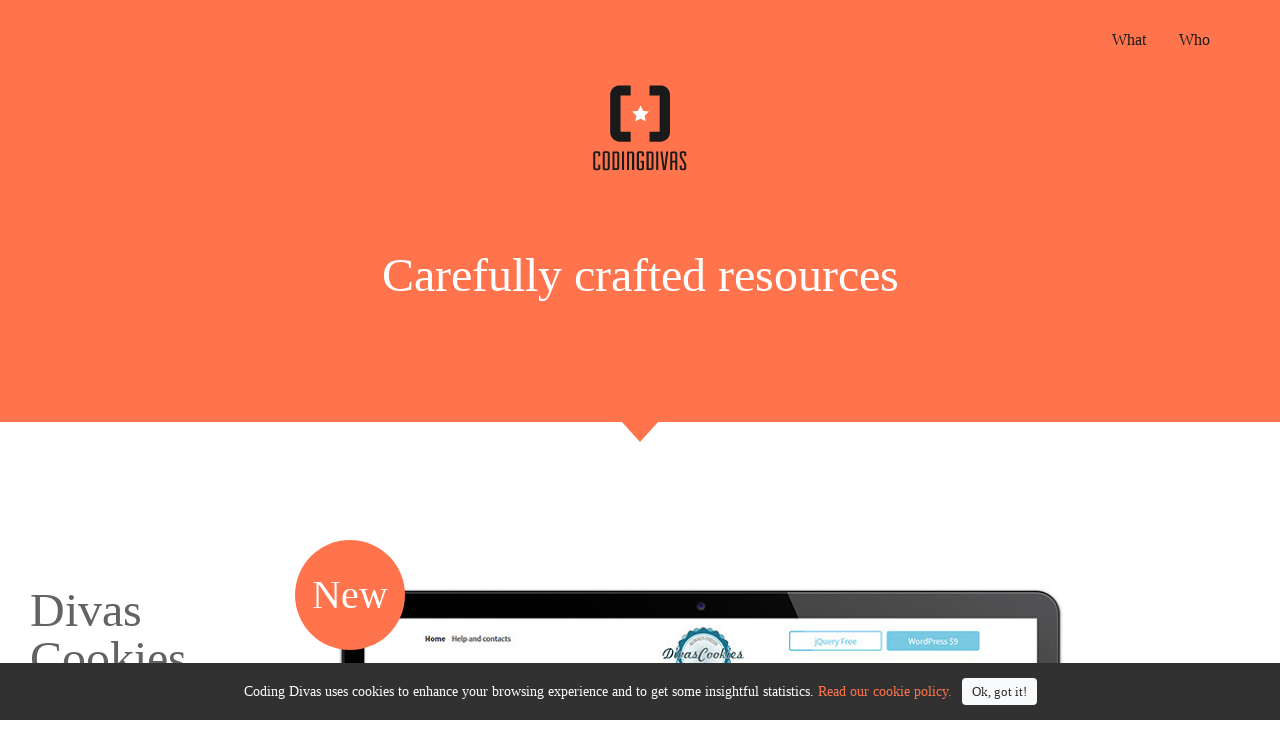

--- FILE ---
content_type: text/html; charset=UTF-8
request_url: https://www.codingdivas.net/
body_size: 3953
content:
<!doctype html>
<!--[if IE 9]><html class="lt-ie10" lang="en" > <![endif]-->
<html class="no-js" lang="en" data-useragent="Mozilla/5.0 (compatible; MSIE 10.0; Windows NT 6.2; Trident/6.0)">
	<head>
		<meta charset="utf-8" />
		<meta name="viewport" content="width=device-width, initial-scale=1.0" />
		<title>Coding Divas</title>
		<meta name="description" content="" />
		<meta name="author" content="Michela Chiucini - Federica Sibella" />
		<meta name="copyright" content="Coding Divas Copyright (c) 2014" />
		<link href="favicon.gif" rel="shortcut icon" />
		<link rel="apple-touch-icon-precomposed" href="images/apple-touch-icon.png">
		<link href='http://fonts.googleapis.com/css?family=Source+Sans+Pro:400,300,600|Sacramento' rel='stylesheet' type='text/css'>
		<link rel="stylesheet" href="css/normalize.css" />
		<link rel="stylesheet" href="css/animate.min.css">
		<link rel="stylesheet" href="css/style.css" />
		<link rel="stylesheet" href="css/minimus_style.css" />
		<link rel="stylesheet" href="shared/css/divascookies_style_dark_bottom.css" />
		<!--[if lt IE 9]>
		<script src="//cdnjs.cloudflare.com/ajax/libs/html5shiv/3.6.2/html5shiv.js"></script>
		<link rel="stylesheet" href="css/ie.css" />
		<![endif]-->
	</head>
	<body>
		<div id="loader">
			<?xml version="1.0" encoding="UTF-8" standalone="no"?>
<svg
xmlns:dc="http://purl.org/dc/elements/1.1/"
xmlns:cc="http://creativecommons.org/ns#"
xmlns:rdf="http://www.w3.org/1999/02/22-rdf-syntax-ns#"
xmlns:svg="http://www.w3.org/2000/svg"
xmlns="http://www.w3.org/2000/svg"
version="1.1"
viewBox="0 0 3000 3000"
id="starIcon"
xml:space="preserve">
	<metadata
	id="metadata9">
		<rdf:RDF>
			<cc:Work
			rdf:about="">
				<dc:format>image/svg+xml</dc:format>
				<dc:type
				rdf:resource="http://purl.org/dc/dcmitype/StillImage" />
				<dc:title></dc:title>
			</cc:Work>
		</rdf:RDF>
	</metadata>
	<defs
	id="defs7" />
	<path
	d="m 0,0 0,3000 3000,0 L 3000,0 0,0 z m 1500,1454.3438 14.8125,30.0624 33.1875,4.8126 -24,23.4062 5.6562,33.0312 -29.6562,-15.5937 -29.6562,15.5937 5.6562,-33.0312 -24,-23.4062 33.1562,-4.8126 14.8438,-30.0624 z"
	transform="translate(-5e-5,0)"
	id="star-clip-path"
	style="fill:#ececec;fill-opacity:1;stroke:none" />
	<path
	d="m 1470.3369,1545.6497 5.6676,-33.033 -24.0045,-23.3925 33.1668,-4.8174 14.8245,-30.0564 14.8359,30.0564 33.1728,4.8174 -24.0045,23.3925 5.6676,33.033 -29.6718,-15.5991 -29.6547,15.5991 z"
	id="star-path"
	style="fill:#ff744c" />
</svg>
		</div>
		<!-- Header and Nav -->
		<header class="site-header" role="banner">
			<div>
				<h1><a href="#"><img src="images/logo.svg" /></a></h1>
				<nav>
					<div id="fixed-logo">
						<?xml version="1.0" encoding="UTF-8" standalone="no"?>
<svg
	xmlns:dc="http://purl.org/dc/elements/1.1/"
	xmlns:cc="http://creativecommons.org/ns#"
	xmlns:rdf="http://www.w3.org/1999/02/22-rdf-syntax-ns#"
	xmlns:svg="http://www.w3.org/2000/svg"
	xmlns="http://www.w3.org/2000/svg"
	version="1.1"
	width="82.40"
	height="80"
	viewBox="0 0 103 100"
	id="SVGlogo"
	xml:space="preserve">
	<metadata
	id="metadata9">
		<rdf:RDF>
			<cc:Work
			rdf:about="">
				<dc:format>image/svg+xml</dc:format>
				<dc:type
				rdf:resource="http://purl.org/dc/dcmitype/StillImage" />
				<dc:title></dc:title>
			</cc:Work>
		</rdf:RDF>
	</metadata>
	<defs id="defs7" />
	<path
	d="m 55.386159,58.749 0,-8.544156 5.037841,0 -8.242,-7.129844 -8.239,7.129844 4.978176,0 0,8.544156 z"
	id="freccia"
	style="fill:#ffffff;display:none" />
	<path
	d="m 81.665,32.149 0,37.37 c 0,5.14 -4.165,9.305 -9.304,9.305 l -10.892,0 0,-9.924 9.99,0 0,-35.976 -9.99,0 0,-9.924 12.577,0 c 4.335,0.794 7.619,4.586 7.619,9.149 z m -58.963,0 0,37.37 c 0,5.14 4.166,9.305 9.304,9.305 l 10.892,0 0,-9.924 -9.989,0 0,-35.976 9.989,0 0,-9.924 -12.577,0 c -4.333,0.794 -7.619,4.586 -7.619,9.149 z"
	id="parentesi"
	style="fill:#1a1a1a" />
	<path
	d="m 52.182,56.071 5.094,2.678 -0.973,-5.671 4.121,-4.016 -5.695,-0.827 -2.547,-5.16 -2.545,5.16 -5.694,0.827 4.121,4.016 -0.973,5.671 z"
	id="stella"
	style="fill:#ffffff" />
</svg>
					</div>
					<ul>
						<li>
							<a href="#featured">What</a>
						</li>
						<li>
							<a href="#divas">Who</a>
						</li>
					</ul>
				</nav>
				<h2>Carefully crafted resources</h2>
			</div>
		</header>
		<div class="more"></div>
		<section>
			<div id="featured">
				<div class='details'><h3>Divas Cookies</h3><p>EU Cookie Law Policy Banner for jQuery, WordPress and Prestashop</p><a href='download.php?file_id=2' class='btn download'>Download jQuery</a><a href='#where' class='btn purchase'>WordPress - contact us</a><a href='#where' class='btn purchase'>Prestashop - contacts us</a><a href='http://www.codingdivas.net/divascookies' class='btn livedemo'>Live demo</a></div><figure><figcaption>New</figcaption><a href='http://www.codingdivas.net/divascookies'><img src='images/placeholder.gif' data-lowres-src='image_show.php?image_id=7' data-hires-src='image_show.php?image_id=8' alt='Divas Cookies' /></a></figure>
				<!--<div class="details">
					<h3>Divas Slider</h3>
					<p>
						All in one multipurpose slider
					</p>
					<a href="#" class="btn">Download</a>
					<a href="#" class="btn dark">Live demo</a>
				</div>
				<figure>
					<figcaption>
						Free
					</figcaption>
					<a href="#"><img src="images/feature@2x.png" /></a>
				</figure>-->
				<!--<script class="divascookies-remove" async type="text/plain" src="//cdn.adpacks.com/adpacks.js?zoneid=1386&serve=C6SI42Y&placement=codingdivas" id="_adpacks_js"></script>-->
			</div>
		</section>
		<section id="showcase">	
        	<h2>We crafted also</h2>
	        <ul>
	        	<li><figure><a href='http://www.codingdivas.net/divasslider'><img src='images/placeholder.gif' data-lowres-src='image_show.php?image_id=9' data-hires-src='image_show.php?image_id=10' alt='Divas Slider' /></a></figure><h5><a href='http://www.codingdivas.net/divasslider'><span class='free'>Free + Premium</span> Divas Slider</a></h5></li><li><figure><a href='#'><img src='images/placeholder.gif' data-lowres-src='image_show.php?image_id=13' data-hires-src='image_show.php?image_id=14' alt='Divas Photo 2 Sketch PSD' /></a></figure><h5><a href='#'><span class='free'>PSD - contact us</span> Divas Photo 2 Sketch PSD</a></h5></li>
		        <!--<li>
                    <figure>
                    	<a href="http://www.codingdivas.net/divasslider"><img alt="Divas Slider" src="shared/images/slider@2x.jpg"></a>
                    </figure>
                    <h5><a href="http://www.codingdivas.net/divasslider"><span class="free">Free</span> Divas Slider</a></h5>
				</li>
		        <li class="comingsoon">
                    <figure>
                    	<img alt="Coming soon" src="shared/images/comingsoon@2x.jpg"></a>
                    </figure>
				</li>-->
	        </ul>
        </section>
		<section id="newsletter">
			<div id="newsletter-response">
				<h2>Stay up-to-date with our next projects</h2>
				<form id="newsletter_form">
					<fieldset>
						<input type="email" required="" placeholder="Your Email" autocomplete="off" id="newsletter_email" name="newsletter_email">
						<input type="button" value="Keep me informed!" name="send_email" id="send_email" class="btn send">
					</fieldset>
				</form>
				<p class="note">
					By clicking "Keep me informed!" button you agree to receive our Divas newsletter.<br />
					Your personal data will be treated in compliance with our <a href="cookie_privacy_policy.php">Privacy Policy</a>.
				</p>
			</div>
		</section>
		<section id="divas">
			<div>
				<h2>Coding Divas is a project by</h2>
				<p>
					two Italian web artisans: one is mostly designer, the other is mostly developer.
					Together we form the perfect mix of style and code.
					We have more ideas than time to implement them and in the meantime we enjoy new experiments.
				</p>
				<ul class='clearfix'>
					<li id="fede-img">
						<a href="http://www.musings.it" title="Federica Sibella"><img src="images/placeholder.gif" data-lowres-src="images/fede.jpg" data-hires-src="images/fede@2x.jpg" alt="Fede" /></a><h6><a href="#">Federica Sibella</a></h6>
					</li>
					<li id="twitter-img">
						<a href="https://twitter.com/codingdivas" title="Follow us on Twitter"><i class="icon-twitter"></i>
						<br />
						<br />
						</a>
					</li>
					<li id="michi-img">
						<a href="http://www.colazionedamichy.it" title="Michela Chiucini"><img src="images/placeholder.gif" data-lowres-src="images/michy.jpg" data-hires-src="images/michy@2x.jpg" alt="Michi" /></a><h6><a href="#">Michela Chiucini</a></h6>
					</li>
				</ul>
			</div>
		</section>
		<section id="where">
			<div id="where-sentence">
				<h2>We are in Italy</h2>
			</div>
		</section>
		<section id="contact">
			<div>
				<div>
					<div>
						<h2>Contact us</h2>
						<form id="msg-form">
							<fieldset>
								<p>
									<input id="msg-name" type="text" placeholder="Your name*" name="msg-name" />
								</p>
								<p>
									<input id="msg-email" type="email" placeholder="Your email*" name="msg-email" />
								</p>
							</fieldset>

							<fieldset class="msg">
								<textarea name="msg-message">Your message</textarea>

							</fieldset>
							<div>
								<p class="extra">
									<input type="checkbox" name="msg-updates" id="updates" checked>
									<span id="up"> <strong>Keep me updated with Divas newsletter.</strong> I have read and agree with your <a href="cookie_privacy_policy.php">Privacy Policy</a>.</span>
								</p>
								<p class="submit">
									<input type="button" id="msg-send-button" class="btn send" name="send" value="Send">
								</p>
							</div>
						</form>
						<div id="response"></div>
					</div>
				</div>
			</div>
		</section>
		<footer class="clearfix">
			<p>
				&copy;2014 - 15 [&#9733;] CODING DIVAS - F.S. VAT IT03611740162 | M.C. VAT IT02111520462 <span id="privacy-policy"><a href="cookie_privacy_policy.php" title="Privacy Policy">Privacy Policy</a></span>
			</p>
		</footer>
		<script type="text/javascript" src="shared/js/jquery-3.1.1.min.js"></script>
		<script type="text/javascript" src="js/jquery.transit.min.js"></script>
		<script type="text/javascript" src="shared/js/jquery.minimuslider-1.4.min.js"></script>
		<script type="text/javascript" src="shared/js/jquery.divascookies-0.6.min.js"></script>
		<script type="text/javascript" src="js/settings.js"></script>
		<!-- Google Analytics -->
		<script>
		  (function(i,s,o,g,r,a,m){i['GoogleAnalyticsObject']=r;i[r]=i[r]||function(){
		  (i[r].q=i[r].q||[]).push(arguments)},i[r].l=1*new Date();a=s.createElement(o),
		  m=s.getElementsByTagName(o)[0];a.async=1;a.src=g;m.parentNode.insertBefore(a,m)
		  })(window,document,'script','//www.google-analytics.com/analytics.js','ga');
		
		  ga('create', 'UA-27210917-15', 'auto');
		  ga('set', 'anonymizeIp', true);
		  ga('send', 'pageview');
		  
		  ga('send','event','codingdivas','view','');
		  setTimeout(ga('send','event','codingdivas','stay','15sec'),15000);
		</script>
		<!--mouseflow-->
		<!--<script type="text/javascript">
		   var _mfq = _mfq || [];
		   (function() {
		       var mf = document.createElement("script"); mf.type = "text/javascript"; mf.async = true;
		       mf.src = "//cdn.mouseflow.com/projects/e7263b6c-6adb-45b4-9316-a27914de9c49.js";
		       document.getElementsByTagName("head")[0].appendChild(mf);
		   })();
		</script>-->
	</body>
</html>

--- FILE ---
content_type: text/css
request_url: https://www.codingdivas.net/css/style.css
body_size: 3911
content:
/*_______________________________________________________________________________________

Theme Name: Divas
Theme URI: http://codingdivas.net
Author: Michela Chiucini - Federica Sibella
Author URI: http://colazionedamichy.it http://musings.it
Version: 1.0
Tags: light, white, black, orange, map, flexible-width

  _______________________________________________________________________________________
*/

::-ms-clear{ display: none; width:0; height: 0; }	
html { font-size: 62.5%; }
body { margin: 0; padding: 0; color: #636363; font-size: 16px; font-size: 1rem; font-family: 'Source Sans Pro'; font-weight: 400; }
header > div, 
section > div,
section > ul,
footer p{ margin: 0 auto; max-width: 1200px; padding: 0 30px; text-align: center; }
h2 { font-size: 24px; font-size: 2.4rem; font-weight: 300; }
a { color: #1a1a1a; text-decoration: none;}
.btn { min-width: 190px; height: 40px; font-size: 18px; letter-spacing: 0px; display: inline-block; line-height: 40px; border: none; text-align: center; -moz-border-radius: 4px; -webkit-border-radius: 4px; border-radius: 4px; border: 2px solid; background: transparent; margin-bottom: 16px; transition: all 0.3s ease 0s;}
.download { border-color: #ff744c; color: #ff744c; }
.download:hover { border-color: #f16e48; color: #f16e48; }
.purchase, .send { color: #fff; background: #ff744c;  border-color: #ff744c;}
.purchase:hover , .send:hover{ background: #f16e48; border-color: #f16e48;}
.livedemo { background: #636363; color: #fff; border-color: #636363;}
.livedemo:hover { border-color: #565656; background: #565656;}
.send { border: none;}
input[type="text"],
input[type="email"],
textarea{ background: #eef1f2; height: 48px;  color: #898989; border: none; display: block; width: 100%; font-size: 18px; font-size: 1.8rem; padding: 0 10px; margin-bottom: 36px;}

textarea{  height: 208px;  padding: 10px; margin-bottom: 18px;}
footer{ background: #5a5a5a; color: #ff744c;}
section #featured figure,
section #featured .details,
input[type="text"],
input[type="email"],
textarea,
#divas ul li i:before{ -webkit-box-sizing: border-box; -moz-box-sizing: border-box;  box-sizing: border-box; }

.clearfix:after {
  content: "";
  display: table;
  clear: both;
}

/*---------------------------------------------
 * LOADER
 ----------------------------------------------*/
#loader {
	position: fixed;
	margin: 0;
	top: 0;
	left: 0;
	width: 100%;
	height: 100%;
	z-index: 9999;
	background: none;
	display: block;
	text-align: justify;
	overflow: hidden;
}

#loader > svg {
	position: relative;
	width: 3000px;
	height: 3000px;
}

/*---------------------------------------------------------------------------------------	
		1.HEADER
----------------------------------------------------------------------------------------*/

header { background: #ff744c; color: #fff; padding: 7.7em 0 7.3em; }
header h1 img{ height: 102px; }
header h2 { font-size: 36px; font-size: 3.6rem; padding-top: 1.14em; }
header nav {  left: 0; top: 0; position: fixed; text-align: center; width: 100%; z-index: 9990; }
header nav ul { display: inline-block; width: 100%; max-width: 1200px; top: 0; background: #ff744c;}
header nav ul li { display: inline-block; font-size: 1.6em; padding: 2em 16px;  }
header nav ul li a { transition: color 0.3s ease 0s; }
header nav ul li a:hover{ color: #fff;  }
header nav ul li a.active-link{ color: #fff;  }

.more{ padding: 0; width: 0; height: 0; margin: 0 auto; border-style: solid; border-width: 20px 18px 0 18px; border-color: #ff734c transparent transparent transparent; -webkit-transform:rotate(360deg);  }

/*
 * fixed nav on scroll
 */
header nav #fixed-logo {
	position: absolute;
	left: 0%;
	top: 0px; /*-200px*/
	cursor: pointer;
	display: none;
}

header nav.fixed-header {
	background: #ff744c;
	height: 80px;
}

header nav.fixed-header ul {
	text-align: right;
}

header nav #fixed-logo.fixed-header {
	top: 0px;
}

@media only screen and (min-width: 61.25em) {
	header { padding: 7.7em 0 12.3em; }
	header h1{ font-size: 10em; }
	header h1 i:after { left: 20px;}
	header h2{ font-size: 48px; font-size: 4.8rem;}
	header nav ul { text-align: right; background: transparent; }
	header nav ul li {  padding: 2em 30px 0.625em 0;  }
	header nav #fixed-logo { margin-left: auto; margin-right: auto; left: 0; right: 0; width: 100%; max-width: 1270px; text-align: left;	}
}	
	
/*---------------------------------------------------------------------------------------	
		2.FEATURED
----------------------------------------------------------------------------------------*/

section #featured { position: relative; overflow: hidden; padding: 14.4em 30px 4em; }
section #featured h3 { font-size: 36px; font-size: 3.6rem; line-height: 1; font-weight: 300; padding-bottom: 0.5em; }
section #featured p { font-size: 18px; font-size: 1.8rem; line-height: 1.333; color: #898989; padding-bottom: 1.7em;}
section #featured figure { }
section #featured figure figcaption { position: absolute; top: 20px; left: 50%; margin-left: -55px; font-family: 'Sacramento'; font-size: 40px; font-size: 4rem; line-height:110px; color: #fff; background: #ff744c; height: 110px; width: 110px; -moz-border-radius: 50%; -webkit-border-radius: 50%; border-radius: 50%; text-align: center; z-index: 999; }
section #featured figure img{ max-width: 100%; margin-top: 32px;}

@media only screen and (min-width: 61.25em) {
	section #featured { padding: 14.4em 30px 0; }
	section #featured,
	section #featured .details{ text-align: left;  }
	section #featured .details{ float: left; width: 25%; padding-right: 4.1%; }
	section #featured h3 { font-size: 48px; font-size: 4.8rem;  }
	section #featured figure {  position: relative; float: right; width: 75%;}
	section #featured figure figcaption { position: absolute; top: -46px; left: 38px; margin-left: 0; }
	section #featured figure img{  margin-top: 0;}
}	

/*---------------------------------------------------------------------------------------	
		3.OTHER PRODUCTS
----------------------------------------------------------------------------------------*/
#showcase { background: #ededed; padding: 0 0 10em; }
#showcase h2{ padding: 2.3em 0 1.5em; text-align: center; }

#showcase figure { line-height: 0;}
#showcase ul{ overflow: hidden; max-width: 1140px; }

#showcase li{ width: 90%; margin: 0 auto; }

#showcase li:not(.comingsoon):hover img{ opacity: 0.8; }
#showcase li img{  width: 100%; max-width: 100%; border-radius: 4px 4px 0 0; }
#showcase li.comingsoon img { border-radius: 4px;}
#showcase li h5{ font-size: 1.25em; background: #fff; padding: 20px; border-radius: 0 0 4px 4px; }
#showcase li h4,
#showcase li h5{ font-weight: 300; font-size: 30px; font-size: 3rem; text-align: left; padding: 20px; line-height: 1.4; }
a .free { text-transform: uppercase; background: #ff744c; font-weight: bold; font-size: 18px; padding: 3px 10px; color: #fff; border-radius: 4px; position: relative; top: -4px;}


/*---------------------------------------------------------------------------------------	
		4.NEWSLETTER
----------------------------------------------------------------------------------------*/

#newsletter { background: url('../images/newsletter-bg.jpg') center top no-repeat; padding-bottom: 1.5em;}
#newsletter h2{ color: #ffffff; padding: 2.61em 0 2.08em;}
#newsletter p{ font-size: 18px; font-size: 1.8rem; line-height: 1.777; color: #ffffff; padding: 0 0 3.111em;}
#newsletter p.note { font-size: 14px; font-size: 1.4rem;}
#newsletter a {color: #898989;}
#newsletter a:hover {color: #ffffff;}
#newsletter form{ max-width: 600px; margin: 0 auto;}
#newsletter input[type="email"]{ max-width: 400px; margin: 0 auto 36px; padding:0; background: transparent; border-bottom: 2px solid #ff744c; color: #fff; text-align: center; }
#newsletter input[type="button"]{ margin-top: 8px; margin-bottom: 36px; }

@media only screen and (min-width: 37.5em) {
	#newsletter p{  padding: 0 34px 3.111em;}
}

@media only screen and (min-width: 42.5em) {
#newsletter input[type="email"]{ float: left; text-align: left; }
	#showcase li{ width: 47.8%; float: left; margin: 0 2.3% 0 0; }
	#showcase li:nth-child(2){ display: block; margin: 0; float: right; }
	
}	

@media only screen and (min-width: 61.25em) {
	#newsletter { background-size: cover; padding-bottom: 9.5em;}
	h2 { font-size: 36px; font-size: 3.6rem; font-weight: 300; }
	/*#showcase li h5{  font-size: 3rem;  }*/
}	


/*---------------------------------------------------------------------------------------	
		5.DIVAS
----------------------------------------------------------------------------------------*/

#divas{ padding-bottom: 7.2em;}
#divas div{ max-width: 718px; margin: 0 auto;}
#divas h2{ padding: 3.333em 0 1.333em;}
#divas p{ font-size: 16px; font-size: 1.6rem; line-height: 1.777; color: #898989; padding: 0 0 3.111em;}
#divas ul,
#divas ul li { display: inline-block;}
#divas ul{ width: 100%; }
#divas ul li{ width: 100%; margin-bottom: 3em;}
#divas ul li i:before{ background: #ff744c; border-radius: 50%; color: white; font-size: 76px; line-height: 150px; height: 150px; width: 150px; transition: all 0.3s ease 0s; }
#divas ul li i:hover:before{   font-size: 60px;  }
#divas ul li h6 a{ color: #ff744c; font-size: 18px; font-size: 1.8rem; line-height: 1.333; }
#divas ul li img{ max-width: 147px;	filter: url("data:image/svg+xml;utf8,<svg xmlns=\'http://www.w3.org/2000/svg\'><filter id=\'grayscale\'><feColorMatrix type=\'matrix\' values=\'0.3333 0.3333 0.3333 0 0 0.3333 0.3333 0.3333 0 0 0.3333 0.3333 0.3333 0 0 0 0 0 1 0\'/></filter></svg>#grayscale"); 
    filter: gray; 
    -webkit-filter: grayscale(1); 
	-webkit-backface-visibility: hidden;
  	-moz-backface-visibility: hidden;
 	-ms-backface-visibility: hidden;
	transition: all 200ms cubic-bezier(0.42, 0, 0.58, 1) 100ms;
}
#divas ul li img:hover{ 
    filter: none; 
    -webkit-filter: grayscale(0); 
}

@media only screen and (min-width: 37.5em) {
	#divas{ padding-bottom: 14.4em;}
	#divas p{  padding: 0 34px 3.111em;}
	#divas ul li { width: 33%; margin-bottom: 0;}
	
	/**
	 * 	bounce in on scroll
	 */
	#divas ul li {
		position: relative;
		float: left;
		display: block;
	}
	
	#twitter-img {
		z-index: 100;
	}
	
	#fede-img {
		left: 33%;
		transition: all 1s cubic-bezier(0.68, 0, 0.265, 1.55);
	}
	
	#fede-img h6 {
		opacity: 0;
		transition: all 1s ease-in-out;
	}
	
	#fede-img.show {
		left: 0;
	}
	
	#fede-img.show h6 {
		opacity: 1;
	}
	
	#michi-img {
		right: 33%;
		transition: all 1s cubic-bezier(0.68, 0, 0.265, 1.55);
	}
	
	#michi-img h6 {
		opacity: 0;
		transition: all 1s ease-in-out;
	}
	
	#michi-img.show {
		right: 0;
	}
	
	#michi-img.show h6 {
		opacity: 1;
	}
}	
@media only screen and (min-width: 61.25em) {
	#divas p{ font-size: 18px; font-size: 1.8rem;  padding: 0 34px 3.111em;}	
}	

/*---------------------------------------------------------------------------------------	
		6.CONTACTS
----------------------------------------------------------------------------------------*/

#contact{ position: relative; margin: 0 auto; max-width: 1140px;}
#contact > div > div{ width: 100%; }
#contact > div > div > div{ margin: 0 auto; background: #fff; bottom: 0; right: 0; width: 90%; padding-top: 4.8em;}
#contact form,
#contact h2,
#contact .extra{ margin: 0 auto; }
#contact h2{ color: #ff744c; text-align: left; border-bottom: 1px solid; padding-bottom: 0.5em; }
#contact form{ padding: 4em 0 6.4em; }
#contact fieldset p{ position: relative; }
#contact fieldset p i:before{ position: absolute; font-size: 20px; top: 16px; right: 2px; }

#contact .extra{ text-align: left; width: 100%; font-size: 1.4em; padding-bottom: 1.15em;  line-height: 1.4;}
#contact .submit{ text-align: right; padding-top: 20px; }
#contact input[type="text"],
#contact input[type="email"]{ padding-right: 40px; }

@media only screen and (min-width: 61.25em) {
#contact > div > div > div{  position: absolute; max-width: 540px;}
#contact form,
#contact h2,
#contact .extra{ max-width: 380px; }
}	

#response {
	position: absolute;
	bottom: 0;
	left: 0;
	width: 100%;
	background: rgba(255,255,255,0.85);
	cursor: pointer;
}

#response h2{ padding-top: 0.5em;}
#response p{ font-size: 18px; font-size: 1.8rem; line-height: 1.777; color: #898989; padding: 0.5em;}

/*---------------------------------------------------------------------------------------	
		7.FOOTER
----------------------------------------------------------------------------------------*/
footer{ padding: 2.4em 0; font-size: 1.5em; }
footer p{ line-height: 42px;}
footer i{ font-size: 42px;}

#privacy-policy {
	float: right;
}

.iubenda-ibadge {
	position: relative;
	margin: 5px 0px -7px 2px;
}


/*---------------------------------------------------------------------------------------	
		DIVAS CUSTOM FONT
----------------------------------------------------------------------------------------*/

@font-face {
  font-family: 'fontello';
  src: url('../font/fontello.eot?35744847');
  src: url('../font/fontello.eot?35744847#iefix') format('embedded-opentype'),
       url('../font/fontello.woff?35744847') format('woff'),
       url('../font/fontello.ttf?35744847') format('truetype'),
       url('../font/fontello.svg?35744847#fontello') format('svg');
  font-weight: normal;
  font-style: normal;
}
/* Chrome hack: SVG is rendered more smooth in Windozze. 100% magic, uncomment if you need it. */
/* Note, that will break hinting! In other OS-es font will be not as sharp as it could be */
/*
@media screen and (-webkit-min-device-pixel-ratio:0) {
  @font-face {
    font-family: 'fontello';
    src: url('../font/fontello.svg?35744847#fontello') format('svg');
  }
}
*/
 
 [class^="icon-"]:before, [class*=" icon-"]:before {
  font-family: "fontello";
  font-style: normal;
  font-weight: normal;
  speak: none;
 
  display: inline-block;
  text-decoration: inherit;
  width: 1em;
  margin-right: .2em;
  text-align: center;
  /* opacity: .8; */
 
  /* For safety - reset parent styles, that can break glyph codes*/
  font-variant: normal;
  text-transform: none;
     
  /* fix buttons height, for twitter bootstrap */
  line-height: 1em;
 
  /* Animation center compensation - margins should be symmetric */
  /* remove if not needed */
  margin-left: .2em;
 
  /* you can be more comfortable with increased icons size */
  /* font-size: 120%; */
 
  /* Uncomment for 3D effect */
  /* text-shadow: 1px 1px 1px rgba(127, 127, 127, 0.3); */
}
 
.icon-twitter:before { content: '\e800'; } 
.icon-star:before { content: '\e801'; } 
.icon-logo1:before { content: '\e802'; } 
.icon-logo:before { content: '\e803'; } 
.icon-ok:before { content: '\e804'; } 
.icon-error:before { content: '\e805'; color: #ff744c; } 


/*---------------------------------------------------------------------------------------	
		MAP
----------------------------------------------------------------------------------------*/

#where {
	position: relative;
	background: url('../images/mappaSVG.svg') no-repeat center center;
	background-size: cover;
	min-height: 816px;
}

#where-sentence {
	position: absolute;
	bottom: 30%;
	left: 20%;
	font-family: 'Sacramento';
}
#where-sentence h2{
	color: #fff;
	font-size: 3.6rem;
}

/*---------------------------------------------------------------------------------------	
		ADV
----------------------------------------------------------------------------------------*/
section #featured {
    max-width: 1240px;
}

#adpacks {
    background: #ebebeb;
    margin: 0 auto;
    padding: 20px;
    text-align: center;
    width: 170px;
	-moz-box-sizing: border-box;
	-webkit-box-sizing: border-box;
	box-sizing: border-box;
}

#adpacks-img img {
    display: block;
}
.adpacks-text {
    display: block;
    padding: 16px 0 ;
	font-size: 13px;
	line-height: 1.3;
	color: #565656;
}
.adpacks-poweredby {
    font-size: 12px;
	color: #999;
}

@media only screen and (min-width: 61.25em) {
	section #featured .details { position: relative; z-index: 2;}
	section #featured figure { z-index: 1; float: left; right: 78px; width: 72%; width: calc(75% - 30px); }
	#adpacks { z-index: 3; margin: 0 30px 0 0;     position: absolute; right: -15px; }
}	



--- FILE ---
content_type: text/css
request_url: https://www.codingdivas.net/css/minimus_style.css
body_size: 40
content:
.minimus-slider {
	position: relative;
	margin: 0 auto;
	padding: 0;
	overflow: hidden;
}

.minimus-slide {
	position: absolute;
	left: 0;
	top: 0;
}

.minimus-navslide {
	/* style as you wish, this is only an example */
	position: relative;
	margin: 0 auto;
	padding: 0;
	width: 100%;
	text-align: center;
}

.minimus-navslide span {
	position: relative;
	cursor: pointer;	
}
						
.minimus-caption {
	/* style as you wish, this is only an example */
	position: absolute;
	bottom: -2.625em;
	width: 100%;
	background: rgba(20,20,20,0.7);
	color: #f7f7f7;
	border: none;
	border-top: 1px solid #404040;
}

--- FILE ---
content_type: text/css
request_url: https://www.codingdivas.net/shared/css/divascookies_style_dark_bottom.css
body_size: 297
content:
/**
 * Divas Cookies jquery plugin for Cookie Policy banner stylesheet
 * @author: CodingDivas
 * @date: 2014/09/12
 * @version: 0.1 development
 */

.divascookies {
	position: fixed;
	bottom: 0;
	width: 100%;
	background: #313131;
	color: #f9fafc;
	display: none;
	z-index: 999999;
}

.divascookies > .divascookies-banner-container {
	position: relative;
	padding: 15px 20px 5px;
	overflow: hidden;
	text-align: center;
}

.divascookies p.divascookies-banner-text {
	position: relative;
	line-height: 1.9em;
	font-size: 14px;
	display: inline-block;
	padding: 0 10px 10px 0;
}

span.divascookies-policy-link {
} 

span.divascookies-policy-link a {
	white-space: nowrap;
	color: #ff744c;
}

span.divascookies-policy-link a:hover {
	text-decoration: underline;
    transition: color 0.3s ease 0s;
}

.divascookies-banner-container > .divascookies-accept-button-container {
	display: inline-block;
}

span.divascookies-policy-link iframe {
	position: relative;
	top: 6px;
} 

.divascookies-accept-button-container > .divascookies-accept-button-text {
	font-size: 13px;
	cursor: pointer;
	background: #f9fafc;
	color: #313131;
	padding: 7px 10px;
	-moz-border-radius: 4px;
	-webkit-border-radius: 4px;
	border-radius: 4px;	
    transition: background-color 0.3s ease 0s;
}

.divascookies-accept-button-container > .divascookies-accept-button-text:hover {
	background: #e3e4e6;
}


--- FILE ---
content_type: application/javascript
request_url: https://www.codingdivas.net/js/settings.js
body_size: 2208
content:
/**
 * settings for Coding Divas website
 * @date 2014.09.13
 * @author Federica Sibella
 * @version 0.2
 *  
 * NOTE: retina control via js, double data-src and data-hires-src. new Minimus
 */

$(document).ready(function() {
	
	// calculating top and left margin for initial animation
	var marginLeft = Math.floor(($(window).width() - $("#starIcon").width())/2),
		marginTop = Math.floor(($(window).height() - $("#starIcon").height())/2);
	$("#starIcon").css({"margin-top": marginTop, "margin-left": marginLeft});
	
	// fixed nav on scroll
	var fixedLogoDone = false,
		showUs = false,
		showMarker = false,
		headerHeight = $(".site-header").outerHeight() - 80,
		divasSection = $("#newsletter").offset().top,
		mapSection = $("#divas p").offset().top;
	
	// header is already fixed if we start in the middle of the page
	if($(window).scrollTop() >= headerHeight)
	{
		$("nav, #fixed-logo").addClass("fixed-header");
		$("#fixed-logo").fadeIn(1000);
		fixedLogoDone = true;
	}
	
	// our images bounce out if we start already in the middle of the page
	if($(window).scrollTop() >= divasSection)
	{
		$("#fede-img, #michi-img").addClass("show");
		showUs = true;
	}
	
	// star on the map
	if($(window).scrollTop() >= mapSection)
	{
		$("#marker-icon").addClass("show-marker");
		showMarker = true;
	}
	
	// window scroll function
	$(window).scroll(function() {
		// fixed nav on scroll
		if($(window).scrollTop() >= headerHeight) 
		{
			$("nav, #fixed-logo").addClass("fixed-header");
			if(fixedLogoDone === false)
			{
				//$("#fixed-logo").addClass("animated bounceInDown");
				$("#fixed-logo").fadeIn(1000);
				fixedLogoDone = true;
			}	
		}
		else 
		{
			$("nav, #fixed-logo").removeClass("fixed-header");
			//$("#fixed-logo").removeClass("animated bounceInDown");
			$("#fixed-logo").fadeOut(1000);
			fixedLogoDone = false;
		}
		
		// divas section imgs move out
		if($(window).scrollTop() >= divasSection) 
		{
			if(showUs === false)
			{
				$("#fede-img, #michi-img").addClass("show");
				showUs = true;
			}	
		}
		else if($(window).scrollTop() == 0) 
		{
			$("#fede-img, #michi-img").removeClass("show");
			showUs = false;
		}
		
		// where section -> star on the map
		if($(window).scrollTop() >= mapSection) 
		{
			$("#marker-icon").addClass("show-marker");
			if(showMarker === false)
			{
				$("#marker-icon").addClass("animated bounceInDown");
				showMarker = true;
			}
		}
		else if($(window).scrollTop() == 0) 
		{
			$("#marker-icon").removeClass("show-marker animated bounceInDown");
			showMarker = false;
		}
	});
	
	// logo -> arrow on hover
	$("#fixed-logo").hover(function() {
		$("#freccia").fadeIn();
		$("#stella").fadeOut();
	}, function() {
		$("#stella").fadeIn();
		$("#freccia").fadeOut();
	});
	
	// logo -> scroll to top on click
	$("#fixed-logo").on("click", function() {
		var body = $("html, body");
		$("a[href^='#']").removeClass("active-link");
		body.animate({scrollTop:0}, 1000, "swing");
	});
	
	// slide animation for #sections
	$("a[href^='#']").click(function(e) {
		e.preventDefault();
		var who = $(this).attr("href"),
		    where = $(who).offset(),
			body = $("html, body");
		
		$("a[href^='#']").removeClass("active-link");
		$(this).addClass("active-link");
		
		if(who == undefined || who == "#fixed-logo")
		{
			body.animate({scrollTop:0}, 1000, "swing");
		}	
		else
		{
			body.animate({scrollTop: where.top}, 1000, "swing");
		}
	});
	
	function validateEmail(email) { 
	    var re = /^(([^<>()[\]\\.,;:\s@\"]+(\.[^<>()[\]\\.,;:\s@\"]+)*)|(\".+\"))@((\[[0-9]{1,3}\.[0-9]{1,3}\.[0-9]{1,3}\.[0-9]{1,3}\])|(([a-zA-Z\-0-9]+\.)+[a-zA-Z]{2,}))$/;
	    return re.test(email);
	} 
	
	// email subscription
	$("#send_email").on("click", function() {
		$.post("include/email_save.php", $("#newsletter_form").serialize() , function(data) {
			$("#newsletter-response").html(data);
		});
		return false;
	});
	
	// checking message fields
	$("#msg-name, #msg-email").on("focusin", function() {
		$(this).next("i").remove();
	});
	
	$("#msg-name").on("focusout", function() {
		$("#msg-name").parent().remove(".icon-error, .icon-ok");
		if($("#msg-name").val() == "")
		{
			$("#msg-name").parent().append("<i class='icon-error'></i>");
		}
		else 
		{
			$("#msg-name").parent().append("<i class='icon-ok'></i>");
		}
	});
	
	$("#msg-email").on("focusout", function() {
		$("#msg-email").parent().remove(".icon-error, .icon-ok");
		if($("#msg-email").val() == "" || !validateEmail($("#msg-email").val()))
		{
			$("#msg-email").parent().append("<i class='icon-error'></i>");
		}
		else 
		{
			$("#msg-email").parent().append("<i class='icon-ok'></i>");
		}
	});
	
	// sending message
	$("#msg-send-button").on("click", function() {
		var name = true,
			email = true;
		
		$("#response").html("").show();
		
		if($("#msg-name").val() == "")
		{
			$("#msg-name").parent().append("<i class='icon-error'></i>");
			name = false;
		}
		
		
		if($("#msg-email").val() == "" || !validateEmail($("#msg-email").val()))
		{
			$("#msg-email").parent().append("<i class='icon-error'></i>");
			email = false;
		}
		
		
		if(name === true && email === true)
		{
			$("#response").html("<p class='extra'>We are sending your message ...</p>");
			$.post("include/LPform2mailEN.php", $("#msg-form").serialize() , function(data) {
				$("#response").html(data);
				$("#response").on("click",function() {
					$(this).fadeOut();
				});
			});
			return false;
		}
		else
		{
			/**
			$("#response").html("<h2>Oooooops! Message not sent</h2><p class='extra'>Please control name and email fields.</p>");
			$("#response").on("click",function() {
				$(this).fadeOut();
			});
			*/
			return false;
		}
		
	});
	
	// minimus slider initialization
	$("#homepage-slider").minimus({
		animation_start: "auto",
		animation_type: "fade"
	});
	
	// open links in a new tab but not for codingdivas domain
	$("a[href^='http://']").attr("target","_blank");
	$("a[href^='http://www.codingdivas']").attr("target","_self");
	
	function setCookie(cookieName) {
      // Set the cookie expiry to one year after today.
      var expiryDate = new Date();
      expiryDate.setFullYear(expiryDate.getFullYear() + 1);
      document.cookie = cookieName + '=yes; expires=' + expiryDate.toGMTString();
    }
	
	// serve hires images only if device pixel ratio > 1.5
	var isRetina = (window.devicePixelRatio > 1 || (window.matchMedia && window.matchMedia("(-webkit-min-device-pixel-ratio: 1.5),(-moz-min-device-pixel-ratio: 1.5),(min-device-pixel-ratio: 1.5)").matches));
	if(isRetina) {
		$("img").each(function() {
			if($(this).attr("data-hires-src") !== "undefined")
				$(this).attr("src", $(this).attr("data-hires-src"));
		});
		setCookie("CodingDivasIsRetina");
	}
	else {
		$("img").each(function() {
			if($(this).attr("data-lowres-src") !== "undefined")
				$(this).attr("src", $(this).attr("data-lowres-src"));
		});
	}
	
	// call Divas Cookies
	$.DivasCookies({
		bannerText: "Coding Divas uses cookies to enhance your browsing experience and to get some insightful statistics.",
		cookiePolicyLink: "cookie_privacy_policy.php",
		cookiePolicyLinkText: "Read our cookie policy.",
		acceptButtonText: "Ok, got it!",
		saveUserPreferences: true,
		pageReload: false,
		blockScripts: true,
		acceptOnScroll: true
	});
	
});

// load function must be outside ready from jQuery 3.0!
// and must be written as on('load', function)
$(window).on('load', function() {
	// star icon animation with jQuery
	$("#starIcon").transition({scale: 0.8}, 500, "cubic-bezier(0.445, 0.05, 0.55, 0.95)", function() {
		$("#star-path").css({opacity: 0});
		$("#starIcon").transition({scale: 80}, 3000, function() {
			$("#loader").hide();
		});
	});
});


--- FILE ---
content_type: image/svg+xml
request_url: https://www.codingdivas.net/images/mappaSVG.svg
body_size: 35565
content:
<?xml version="1.0" encoding="UTF-8" standalone="no"?>
<!-- Created with Inkscape (http://www.inkscape.org/) -->

<svg
   xmlns:dc="http://purl.org/dc/elements/1.1/"
   xmlns:cc="http://creativecommons.org/ns#"
   xmlns:rdf="http://www.w3.org/1999/02/22-rdf-syntax-ns#"
   xmlns:svg="http://www.w3.org/2000/svg"
   xmlns="http://www.w3.org/2000/svg"
   version="1.1"
   width="196.00021"
   height="100"
   viewBox="0 0 196.00021 100"
   id="mappaSVG"
   xml:space="preserve"><metadata
     id="metadata8"><rdf:RDF><cc:Work
         rdf:about=""><dc:format>image/svg+xml</dc:format><dc:type
           rdf:resource="http://purl.org/dc/dcmitype/StillImage" /><dc:title></dc:title></cc:Work></rdf:RDF></metadata><defs
     id="defs6"><clipPath
       id="clipPath16"><path
         d="M 0,792 612,792 612,0 0,0 0,792 z"
         id="path18" /></clipPath><clipPath
       id="clipPath40"><path
         d="M 0,792 612,792 612,0 0,0 0,792 z"
         id="path42" /></clipPath><clipPath
       id="clipPath840"><path
         d="M 0,792 612,792 612,0 0,0 0,792 z"
         id="path842" /></clipPath></defs><rect
     width="195.99991"
     height="99.999954"
     x="0.00015258782"
     y="1.996167e-005"
     id="rect5659"
     style="fill:#c5cdd1;fill-opacity:1;stroke:none" /><path
     d="M 0,2.4e-5 0.12499995,0.31608 2.4999989,0.18966 1.6874993,0.884982 0.6874997,1.074622 0.37499984,1.959577 l 0.62499972,0 0.12499994,0.442478 1.8749991,-0.5689 -1.3749993,0.884956 -0.62499974,0.50569 0.99999964,0 1.2499993,-0.758534 -0.0625,0.505688 -1.0624996,0.505689 0.5624998,0 -0.125,0.379266 L 3.4999983,3.603066 3.9999981,3.982332 5.3124975,3.855912 6.562497,3.476646 7.5624965,2.781325 7.1874967,2.022791 l 0.7499997,0.0632 -0.1874999,0.442478 0.7499996,0 0.7499997,-0.758532 0.4999998,0 0.1874999,-0.695323 2.2499985,-0.252844 0.125,-0.505688 0.375,0.5689 0.4375,-0.442478 0.4375,0.18964 1.124999,0 L 14.187494,3.2e-5 z m 22.43749,0 -0.375,0.695322 -0.624999,0.18964 -0.625,0.505687 -0.3125,0 -0.8125,0.50569 -0.5625,0 -0.937499,0.63211 0.749999,0.06322 0.0625,0.5689 -0.562499,0.252843 0.937499,0.18964 -0.1875,0.252844 0.375,0.18964 0.5,-0.18964 0.625,-0.379266 1,-0.316055 0.125,0.442477 0.749999,0.252844 -0.624999,0.12642 -0.0625,0.442478 1.062499,0 0,-0.18964 0.5625,-0.18964 0.5625,0.632112 0.499999,0.63211 1.25,0 0.3125,-0.505688 0.624999,-0.25285 0.8125,-0.316054 0.3125,-0.50569 0.6875,-0.316056 -0.9375,1.1378 -0.9375,0.884956 -0.0625,1.074589 -0.624999,0 -0.5,0.12642 -0.5625,-0.316056 -1.687499,-0.12642 -1.125,0.316056 0,0.5689 -0.499999,0.442478 -0.625,0.0632 -0.125,1.327433 -0.6875,0.632112 -0.125,0.316056 -0.8125,0.18964 -0.1875,0.758533 -0.312499,0 -0.1875,0.44248 -0.875,0.632112 -0.4375,-0.12642 -0.625,0.442478 0,0.632109 0.6875,0 0,-0.505687 0.875,0.189639 0.3125,0.632112 0.437499,-0.379266 -0.187499,-0.316055 0.374999,-0.50569 0.1875,0.252846 0.5,-0.50569 0.3125,0 0.25,-0.5689 0.6875,0.18964 0.5625,-0.252846 0.499999,0.06322 0.3125,-0.18964 0.3125,0.442478 0.375,0 0.5625,0.442478 0.624999,0 -0.124999,-0.442478 0.499999,-0.252844 0.125,-0.379266 -0.125,-0.632111 0.4375,-0.442478 0.375,-0.06322 0.125,-0.252844 1.374999,-0.316056 0.75,0 0.8125,0.632112 0.312499,-0.12642 0.9375,0 0.5,0.18964 0.25,-0.568902 0.812499,-0.442476 0.625,0.18964 0.8125,-0.5689 0.562499,0.12642 0.3125,-0.06322 0.375,-0.252846 0.125,0.252846 0.5,0.316056 0.5625,-0.379268 1.249999,0 0.8125,-0.18964 0.749999,0.252846 0.4375,0.06322 0.5625,-0.442478 0.625,-0.126419 0.562499,-0.5689 0.375,0 0.4375,0.06322 -0.125,-0.442478 0.9375,-0.632112 0.562499,-0.12642 0.0625,-0.568899 -0.187499,-0.442478 0.187499,-0.442478 -1.062499,0 -0.6875,0.316056 -0.4375,0.0632 -0.687499,-0.252844 -0.25,-0.0632 0.25,-0.18964 0.1875,-0.06322 0.0625,-0.12642 -0.625,-0.18964 -0.5,0.252844 0.75,-0.5689 0.5,0.06322 0.562499,-0.316074 -0.1875,-0.505689 -0.562499,0 0.437499,-0.379266 0.3125,-0.316056 0.375,0.316056 0.5625,-0.442478 0.1875,-0.316056 -0.25,-0.06322 0.1875,-0.252844 -0.625,-0.12642 0.25,-0.379266 0.375,0.0632 0.125,0.316056 0.4375,-0.632111 0.499999,-0.18964 L 42.749981,0 22.43749,0 z m 28.812488,0 -0.0625,0.18964 -0.3125,0.695322 -0.25,0.505687 -0.625,0.442478 0.0625,0.5689 0.875,0.821746 0.812499,0.252843 -0.874999,0 -0.4375,0.379266 -0.25,0.18964 0.3125,0.442478 0.5,0.0632 0,0.442478 -0.6875,0 -0.6875,-0.695322 -0.687499,-0.316056 -0.625,0.252846 0.25,0.379266 0.625,0.06322 0.562499,0.505688 0.1875,-0.06322 0.75,0.50569 -0.75,-0.252844 -0.4375,0 -1.062499,-0.316056 -0.6875,0 -0.812499,0.632111 -0.5625,1.011378 -0.0625,0.18964 -1.4375,0.50569 -0.312499,-0.316066 -1.125,0.695322 -0.25,0.758533 0.1875,0.948166 -0.25,1.453855 -1.124999,1.1378 0,0.442477 -1.25,0.379268 -0.687499,0 -0.6875,-0.18964 -1.5,0.758534 -0.374999,0.695322 0.3125,0.505688 0.687499,0.252845 -0.937499,0.63211 -1.125,0.252846 -1.562499,-0.18964 -0.6875,-0.379266 -0.5625,0.316054 -0.25,-0.505688 -0.499999,-0.379267 0.25,-0.63211 -0.625,-0.316056 -0.625,0.252844 -0.937499,-0.0632 -0.4375,-0.18964 0.3125,0.948166 -0.1875,0.379267 1.312499,1.201012 -0.25,0.379266 0.1875,0.632111 -0.125,0.5689 0.375,0.5689 0.125,0.695322 -1.374999,-0.18964 -0.5625,0.18964 -0.5625,-0.12642 -0.6875,0.18964 -0.312499,-0.316054 -0.8125,0.758531 -1.125,-1.453855 -0.624999,-0.252844 -0.9375,0.252844 -0.75,0.695324 -0.374999,-0.252846 -0.4375,0.442478 -0.375,-0.252844 -0.8125,0.06322 -0.5,0.505687 -1.187499,0.12642 -0.5,0.5689 0.25,0.5689 0.6875,-0.252844 0.6875,0.18964 0.187499,0.252844 -0.749999,-0.12642 -0.4375,0.0632 0.25,0.758534 0.25,-0.5689 0.5,0.18964 0.124999,0.505687 -0.499999,0.18964 -0.6875,0.252844 0.0625,0.18964 0.625,0 0.3125,0.821744 -0.0625,0.50569 0.812499,-0.5689 0.5625,0.18964 0.4375,-0.12642 1.249999,0.5689 0.25,0.442477 0.5,0 0.875,0.5689 0.624999,-0.5689 0.375,0.06322 -0.125,0.442478 0.1875,0.252844 0.6875,-0.379266 0.375,0.379266 -0.3125,0.821744 0.375,0.568899 0.499999,0 0.6875,-0.442477 0.8125,0.06322 0.499999,0.695321 -0.624999,-0.379316 -0.6875,0.0632 -0.4375,0.632112 0.375,0.18964 0.1875,0.758532 -0.375,0.632111 0.1875,0.5689 0.625,0.06322 0.999999,1.20101 0.9375,0.18964 0.9375,0.505689 -0.0625,0.695322 0.374999,0.5689 -0.312499,0.821743 -0.1875,0.06322 -0.1875,0.695322 0.687499,0.12642 1.1875,0.948166 0.874999,2.275601 -0.999999,-1.011378 -0.25,-0.948167 -0.8125,-0.442478 -0.374999,0.252846 -0.375,2.022755 0,1.453855 0.624999,0.379266 -0.499999,0.379266 -0.1875,2.718079 -0.6875,2.338809 -0.9375,0.568899 -0.312499,0.18964 -0.5625,0.06322 -0.4375,0.5689 -2.062499,-1.201011 -0.6875,0 -0.687499,0.695321 -1.375,-0.252844 -0.3125,-0.632111 -1.437499,-0.12642 -1.874999,0.821745 -1.25,-0.316056 -2.812499,-0.442477 -0.999999,-0.5689 -0.25,-0.379268 -1.25,0.379268 -1.062499,0.379266 -0.875,-0.379266 -0.8125,0 -0.687499,0.632078 -0.875,-1.074588 -0.9374993,-0.18964 -0.6249997,0.379266 -0.1874999,-0.252844 -1.4374994,0.821746 0.0625,0.5689 0.4999998,0.316053 -0.6249998,0.442478 -1.1874994,0.12642 -0.5624998,-0.252844 -1.4374994,0.5689 -0.4374998,0.884956 0.3749999,0.821743 0.4999998,-0.18964 -0.0625,0.442478 0.3749998,0.18964 -0.2499999,1.07459 0.3124999,0.126419 0.6249997,-0.568899 -0.1874999,0.821743 0.3124999,0.316056 -0.4374998,0.442478 0.6249997,0.12642 -0.9374996,0.821746 0.0625,0.252844 0.0625,0.821743 0.5624998,1.327434 -0.2499999,2.465233 0.1874999,0.442477 -0.3124998,1.074588 0.5624997,0.695324 -0.4374998,0.568899 -0.4374998,1.011378 -0.0625,1.264221 -0.9374996,1.327434 0,0.695321 -0.9999995,1.517066 -0.5624998,2.338811 0.0625,0.568899 0.7499997,0 0.4374998,-0.568899 0.7499996,-0.505688 -0.0625,0.505688 0.1874999,0.379267 -1.1874995,0.5689 -0.0625,0.884954 0.3749999,0.379268 0.6249997,-0.5689 0.9999996,0 -0.4374999,0.5689 0.2499999,1.074587 -0.3749998,0.884956 0.0625,2.149177 -0.3749999,1.453855 -0.3124998,0.442478 0.3124998,0.252846 1.1874995,-0.821746 1.6249993,0.695322 0.7499997,0.442478 1.1249995,-0.695322 1.062499,-0.0632 0.125,-0.316056 0.0625,0 0.625,0.18964 1.187499,0.12642 1.5625,1.580277 -0.125,0.252844 0.749999,1.769911 1.3125,1.327434 1.249999,0.18964 1.125,-0.63211 0.0625,-0.632112 0.5625,-0.505689 1.437499,-0.12642 1.1875,-1.264222 1.437499,-0.18964 0.625,-0.379266 1.624999,0.50569 1.0625,0.06322 0.25,-0.316056 0.687499,0.06322 0.6875,0.505688 0.625,-0.5689 0.375,-0.695321 0.749999,0.695321 0.8125,0.379268 0.937499,-1.517067 0,-0.821744 2.374999,-1.137799 1.3125,-0.06322 0.3125,-0.505688 -0.3125,-0.316056 0.1875,-1.137799 1.249999,-1.769912 -0.0625,-0.948167 1.3125,-0.316054 0.874999,-0.884956 -0.999999,-1.327433 -0.5625,-0.316056 -0.1875,-0.821744 -0.6875,-1.137799 0.4375,-0.5689 1.562499,-2.528445 0.75,-0.379266 1.125,-1.959545 0.437499,0.12642 -0.124999,0.12642 0.0625,0.12642 0.5625,-0.379268 0.1875,-0.948173 -0.375,-0.316056 0.875,-0.505688 0.9375,-0.695323 1.562499,0.06322 c 0,0 1.114999,-0.475348 1.187499,-0.50569 0.0725,-0.03034 0.6875,-0.821744 0.6875,-0.821744 l 1.499999,-0.884955 0.375,-0.758532 0.125,-1.011378 -0.25,-1.264223 0.625,-0.379266 0,-0.442478 -0.0625,-0.379266 -0.3125,-1.137801 0.3125,-1.390643 0.0625,-0.632112 0.9375,-0.821744 1.312499,-1.453855 0.5,-0.06322 0.4375,0.379266 0.874999,0.06322 0.9375,0.568899 0.687499,0 0.5625,-0.442477 0.5625,-0.06322 2.374999,1.517067 0.6875,0.5689 1.749999,0.0632 0.6875,-0.63211 -0.125,-0.379268 0.687499,-0.884956 2.437499,-1.833121 0.1875,-0.0632 1.874999,-0.316056 0.6875,-0.884955 0,-0.632112 1.999999,-1.137799 2.624999,0.695321 0.8125,0.50569 1.124999,0.316056 0.3125,0.63211 0.25,0.442477 0.3125,0.632112 0.687499,1.1378 0.0625,0.695321 0.625,0.379266 -0.0625,1.137802 0.9375,0.442477 0.5625,0.758532 1.062499,1.011378 0.125,0.695321 1.124999,0.06322 0.75,0.948166 0.125,0.632112 0.5,0.18964 1.624999,2.085965 1.562499,1.137799 0.6875,0.12642 0.6875,0.442478 0.125,0.695322 0.749999,0 0.5,-0.50569 0.8125,0.316056 0.75,0.06322 0.812499,1.580277 0.5,0.316054 0.4375,-0.18964 0.6875,0.252844 -0.0625,0.5689 0.687499,-0.0632 0.6875,0.0632 0.5,0.632111 -0.0625,0.821744 -0.1875,0.316056 0.375,0.379265 0.812499,0.06322 0.3125,0.695322 1,0.18964 0.5,-0.252846 0.562499,0.379268 0.3125,1.264221 0.1875,1.201012 0.4375,0.505688 0.3125,1.453855 0.4375,0.632112 0,0.758533 -0.4375,0.505688 -0.3125,0 -0.25,0.12642 0.125,0.758534 -0.125,0.758533 -0.4375,0.5689 -0.5,0.252844 -0.1875,0.316056 0.0625,0.5689 0.875,0.884955 1.125,-0.06322 0.562499,-0.821743 0.125,-0.821744 1.0625,-0.884956 0.125,-1.833123 0.624999,-0.695321 0.687503,-0.18964 0.25,-0.5689 -0.1874,-0.316054 0.125,-1.011378 -0.25,-0.505689 -1.062502,-1.011378 -0.625,-0.12642 -0.25,-0.379266 0,-0.568899 0.5625,-0.379268 0.125,-0.63211 -0.0624,-0.50569 0.4375,-0.505687 0.312499,-0.948168 0.3125,-0.18964 0.562503,-0.12642 0.8125,0.442478 0.1874,0.316056 1.25,0.06322 0.43749,0.252844 -0.125,0.568899 0.3125,0.758534 0.5625,0.695322 0.6875,0.252844 0.0624,-0.18964 0.1874,-0.18964 -0.0624,-0.632112 0.3125,-0.505688 0.125,-1.011377 -0.3125,-0.5689 -0.625,-0.442478 -1.3125,-0.316056 -0.74999,-0.821745 -1.25,-0.948166 -3.062502,-1.643489 -1.499999,-0.379266 -0.8125,0 -0.375,-0.63211 0.0625,-0.379265 0.9375,-0.695322 0.1875,-0.50569 -0.6875,-0.379266 -0.937499,0.18964 -0.625,-0.18964 -1.5,0 -0.499999,-0.316056 -0.75,-0.12642 -0.5625,-0.568899 -1.124999,-0.948166 -0.5625,-0.884956 -0.75,-0.695323 -0.499999,-0.821744 -0.0625,-0.758535 -0.3125,-0.189632 -0.0625,-0.695322 -2.562499,-2.654867 -0.4375,-0.632112 -0.9375,-0.505687 -1.749999,-0.948168 -0.4375,-0.5689 -0.0625,-1.137799 -0.499999,-1.011378 0.375,-0.316056 0.624999,-0.884955 -0.5625,-0.695322 -0.437499,-0.821744 0.3125,-0.632111 0.874999,-0.12642 0.8125,-0.695322 0.874999,0 0.5625,-0.5689 0.5,-0.252844 0.875,0.18964 0.0625,0 0.812499,0.379268 -0.0625,0.5689 -0.625,0.18964 -0.0625,0.695323 0,0.0632 0.249999,1.580278 0.875,0.821745 -0.0625,0.316054 0.375,0.316056 0.937499,-1.580277 0.125,-0.821744 0.625,-0.695322 0.9375,0 0.1875,0.758532 0.812499,0.632112 0.1875,1.137799 0.5625,1.1378 1.187499,1.137799 0.3125,0 0.6875,0.758534 -0.625,-0.18964 -0.624999,0.0632 -0.3125,0.695322 0.375,0.695322 0.812499,0 0.875,0.821745 0.874999,0.316056 0.3125,0.695322 0.375,0.442478 0.875,-0.12642 1.749999,0.12642 0.9375,0.442477 1.937503,2.022756 -0.5625,0.0632 -0.875004,-0.505688 0.500004,0.63211 0.8125,0.189639 0.4375,0.06322 1.49999,0.252844 0.4375,-0.18964 0.8125,1.1378 0.25,0.379268 0.8125,0.316054 1.4375,1.833123 0.125,0.632109 0.875,0.442478 1.125,0.5689 -0.125,0.632112 -0.3125,0.12642 -0.375,1.769911 0.5,1.264221 -0.375,0.821744 0,0.948168 0.4375,0.758533 -0.3125,0.884956 0.4375,0.505687 1.375,0.06322 0.75,1.833121 0.6875,0.505688 0.0624,0.06322 0.0624,1.1378 1.4375,1.074589 0.8125,1.20101 0.375,0.06322 -0.0624,0.379266 1.0625,1.517067 0.25,1.074587 0.5,0.252846 0.6875,-0.821745 0.5625,0.758533 0.9375,0.12642 0.375,-0.632109 0.6875,0.0632 1,0.632112 0.625,-0.316056 0.125,0.5689 0.5,0 0.4375,0.316056 0.8125,0.12642 -0.5625,0.379266 -0.5625,0.50569 -0.5,-0.442478 -0.75,-0.18964 -1.5,-1.011378 -0.6875,0.252844 -0.6875,0.379268 -0.6875,-0.316056 -0.5625,0.695322 -0.375,0.12642 -0.3125,0.695323 0.875,0.948166 0.8125,0.442478 0.875,0.758533 0.0624,0.5689 -0.3125,0.442478 0.0624,0.695322 0.6875,0.948165 0.5,0.5689 0.1874,-0.505688 -0.1874,-0.442478 0.3125,-0.632111 0.25,0.821745 1.0625,0.442478 0.25,0.5689 -0.1874,0.695322 0.5,0.505687 0,-1.074587 0.375,-0.884956 0.625,0 0.3125,0.695322 1.125,0.758534 -0.4375,-0.758534 0.125,-0.5689 -0.4375,-0.758533 -0.5,-1.327434 -0.5,-0.758532 0,-0.252845 0.5,-0.0632 0.875,0.442477 -0.25,0.316056 0.25,0.316054 0.4375,-0.505688 0.875,0.316056 0.0624,-0.316056 -0.375,-0.252844 -0.0624,-0.316055 -0.3125,-0.12642 -0.6875,-0.379268 0.0624,-0.442478 -0.75,-0.5689 0.75,-0.316054 0.6875,0 0.375,-0.316055 1.06249,0.695321 0.125,0.379266 0.75,0.06322 0.25,-0.442478 -0.6875,-0.948167 0.1874,-0.948166 -0.25,-0.50569 -1.81249,-1.137799 -0.5625,-0.12642 -0.3125,-0.442478 -0.5,0 -0.3125,-0.379266 -0.75,-0.12642 -0.8125,-0.695321 0.875,-0.12642 0.4375,-0.5689 0,-0.379266 -0.75,-0.252844 0.375,-0.50569 0,-0.442477 0.5625,0.18964 0.5,0.442477 -0.1874,0.442478 0.0624,0.379266 0.4375,-0.0632 0.25,-0.948168 -0.5,-0.632109 -1.1875,-1.453856 -0.5,-0.442477 -0.125,-0.50569 -0.9375,-0.758532 0.3125,-0.442478 -0.125,-1.580277 0.5,-0.821745 0.9375,-0.18964 0.125,0.758531 -0.4375,0 0.0624,0.442478 1.25,0.5689 0.125,0.948167 0.75,0.63211 0.875,0 -0.625,-0.442478 -0.3125,-0.5689 0.125,-0.568899 0.75,0.252846 0.625,0.884953 0.56249,0.18964 0.3125,-0.505688 -0.62499,-0.442478 -0.5,-0.189639 0,-0.442478 1.43749,0.06322 0.5625,0.505687 0.25,-0.252843 -0.875,-0.758534 -0.8125,-0.12642 -0.74999,-0.821743 0.4375,-0.50569 0.74999,0.252844 0.625,-0.379266 0.3125,-1.07459 0.5625,-0.189639 0.875,0.695321 0.625,0 0.75,-0.695321 0,-0.442478 0.3125,0 0.5625,0.632109 1.5625,0 1.25,0.316056 0,0.06322 0.375,0.695322 0.625,0.379266 0.4375,-0.12642 0.4375,0.12642 0.75,-0.0632 -0.75,0.505688 -0.4375,0 -0.375,1.201011 0,0.50569 1.6875,-1.390645 2,-1.074588 0.4375,-1.074589 0.8125,-0.316056 1.3125,0.06322 0.375,-0.379268 0.875,0 0.5625,0.316056 0.9375,0.12642 0.6875,-0.695322 0,-0.505688 -0.8125,-0.50569 -0.875,-0.884955 -0.875,-0.12642 -1.1875,-1.074588 -0.0624,-1.390645 0,-0.0632 -0.625,-0.948168 -0.75,-1.137799 -0.6875,-0.12642 -0.125,-0.379266 1.0625,-0.884956 0.3125,-0.758533 -0.1874,-1.769912 1.0625,-0.948165 0.6875,0.12642 0.5,-0.50569 0.1874,-1.517065 -0.0624,-0.18964 -0.25,-0.948166 0.375,-0.695321 0.0624,-1.201012 -0.3125,-0.5689 0.5,-0.50569 0.1874,-0.884955 1.375,-0.06322 0.875,-0.18964 0.5625,-1.011378 0,-0.5689 -0.4375,-0.379265 0.375,-0.379268 0.0624,0 0.125,-0.695322 -0.375,-0.505688 0.0624,-0.442478 0.0624,-0.568899 0.3125,0.505687 0.5,0 1.5,-1.833121 -0.25,-0.50569 0.4375,0 0.75,-1.074587 0,-0.948168 0.56249,-0.442477 0.9375,-0.0632 0.75,-1.011378 0.5,0.442478 -0.0624,0.18964 0.6875,0 0.375,-0.442476 0.3125,-0.568902 0.25,0.442478 0.5,0.379268 0.5625,0.18964 1.1875,-0.252844 -0.8125,0.50569 -0.5,0.252844 -0.6875,-0.18964 -1.375,0.12642 -0.875,0 0.3125,0.505689 1.4375,0 1.1875,0.379266 -0.1874,0.316056 -0.4375,0.252844 0.5625,0.50569 0.5625,0.0632 0.6875,0.442477 0.875,-0.442477 0.9375,-0.18964 0.875,0.379266 0.625,0.379265 0.3125,-0.568899 0.375,0.18964 0.125,0.948167 0.5,0.5689 -0.375,0.18964 -1.125,0.252846 -1.4375,0.821743 -0.75,1.201012 0.6875,0.316054 0.5,-0.442478 0.875,0.442478 0.4375,-0.06322 1.25,0.948165 0.0624,0.5689 -0.5,1.453855 -0.1874,0.316056 0.6875,0.5689 1.4375,0 1.375,-0.5689 1.75,-1.390643 1.25,0 0.6875,-0.948168 0.9375,-0.505687 1.5625,0.252843 1.3125,-0.12642 0.5,-0.568899 -0.375,-0.695322 0.375,-0.316056 0.3125,-0.50569 -1.0625,-0.0632 -1.25,0.12642 -0.25,0.821744 -0.75,-0.505688 -0.4375,0.0632 -0.6875,0.695322 -0.4375,-0.18964 -1.875,-2.149177 -0.3125,-1.011378 -0.625,-0.821745 -0.3125,0.18964 0.375,1.011377 1.375,1.706699 1.3125,1.264222 -0.375,0.18964 -0.875,-0.252844 -0.4375,-0.50569 -0.1874,-0.884955 -0.4375,-0.252844 -0.4375,0.442477 0.0624,-0.632109 -0.3125,0 -0.375,0.18964 0,-0.316056 0.375,-0.505688 -0.3125,-0.379266 -0.4375,0.252844 -0.4375,-0.379268 -0.5,-0.5689 -1.25,0.06322 -0.5,-0.316055 0.125,-0.316056 0.875,0.12642 0.4375,-0.442478 0.5625,0.442478 0.875,0 0.125,-0.505688 0.6875,-0.12642 1.1875,-1.264221 0.125,-0.442478 0.4375,0.316054 0.125,0.316055 -0.75,0.948168 -0.3125,0.12642 0.1874,0.379266 0.4375,-0.252844 0.875,-1.201012 0.125,-0.505687 -0.4375,-0.5689 -0.25,-0.50569 0.375,0 0.5,0.821744 0.5,0.12642 0.8125,-0.50569 1.0625,0.252844 0.625,-0.505688 0.8125,-0.12642 0.3125,0.12642 0.8125,-0.948168 0.4375,-0.568899 0.81249,-0.0632 0.375,-0.695322 0.5,-0.379268 0.9375,0.06322 1,-0.379268 0.4375,0 0.0624,0.442478 0.75,-0.252844 0,-0.0632 0.1874,0 0.8125,0.12642 0.8125,-0.632111 1.0625,-0.12642 0.25,0.442477 -0.1874,0.5689 -2.0625,1.1378 -0.875,0.568899 0.375,0.442478 0.5,0 -0.5,0.5689 -0.9375,-0.18964 -1.3125,0.18964 0.5,1.137799 0.5625,0.5689 0.4375,-0.379266 0.1874,0.442478 0.8125,0.252844 0,0.316056 -0.5,0.12642 -0.3125,0.50569 -0.5625,-0.12642 -0.3125,0.316056 0,0.316055 -0.8125,0.821744 0,0.821746 0.375,0.252844 -0.1874,1.137799 -0.75,-0.12642 -0.1874,0.12642 -0.625,-0.505688 -0.875,-0.18964 0,0.379266 0.25,0.5689 -0.5625,0.252846 -0.56179,0.442394 0.93749,0.12642 0.4375,0 1.0625,0.884953 0.0624,0.568902 0.875,0.948166 1.4375,-0.12642 1.5,0.948165 1.0625,0.252846 2.5,1.833122 0.5,0.948165 0.75,0.252846 0.25,0.505688 0.625,0.50569 0.625,0.0632 0.1874,0.505689 0.75,0.316054 0.4375,0 0.625,0.948168 0.75,0.12642 0.375,0.18964 0.4375,-0.252846 1,0.884955 0.0624,0.50569 0.9375,0.12642 0.875,1.264222 0.4375,0.632111 0.25,1.643488 0.6875,1.264223 -0.3125,0.442478 0.1874,0.695322 -0.125,0.189639 -0.1874,0.252844 -0.4375,1.011378 -1,0.63211 -1.3125,0.632111 -0.25,0.632112 -1.1875,0.06322 -0.5,0.379268 -1.5625,-0.379268 -0.5,-0.252844 -0.5625,0 -0.25,-0.18964 -0.75,0.252846 -1.4375,0.12642 -1.625,0.63211 -1.375,-0.252844 -0.875,-0.632112 -0.5,0.316056 -1.5,-0.695322 -0.75,-0.12642 -1.375,-0.948167 -0.4375,0 -0.3125,0.50569 -0.6875,-0.12642 -0.68749,-0.948168 -0.1874,-0.948166 -0.625,-0.568899 -0.4375,0.12642 -0.9375,0.948165 -0.3125,-0.18964 -0.375,0.252844 -1.4375,-1.327433 -0.125,-0.758534 -0.1874,-0.06322 -1,0.442478 -1.25,0 -0.5625,-0.18964 -0.75,0.18964 -1.9375,-0.06322 -0.9375,0.18964 -1.8125,0.821744 -0.875,0.06322 -1.4375,0.316055 -0.4375,0.5689 -0.6875,0.12642 -0.625,0.695322 -0.375,0.252844 -0.375,0.948167 -0.375,0.252844 0.0624,0.379266 -1.375,0.12642 -2.0625,-0.821744 -0.6875,0 -0.4375,0.379268 -0.87499,-0.18964 -1.1875,0.316056 -0.5625,-0.18964 -1,0.252844 -0.1874,0.5689 0.6875,1.201011 1.125,0 0.9375,0.12642 -0.1874,0.442478 -1.5625,0 -1.4375,0.442478 -0.5,0.695321 0.3125,0.379268 0.6875,-0.252846 0.3125,0.442478 -0.5625,0.18964 -1.8125,0.0632 -0.8125,-0.442476 -0.875,0.442476 -0.4375,-0.695322 -0.5625,0.06322 -0.625,0.758534 -0.6875,0 -0.9375,-0.758534 -0.9375,0 -1.75,1.390643 -0.3125,0.695322 -0.25,0.695324 0.25,0.505688 0,0.821743 -0.25,0.316056 0.25,0.50569 1.0625,-0.379268 0.25,0.12642 0.8125,-0.18964 0.9375,0.0632 -0.9375,0.821746 0.125,0.632109 0.375,0.632112 0,0.442478 -0.0624,0.379266 0.25,0.18964 0.6875,-0.50569 0.0624,0.442478 -0.5,0.505689 -0.9375,0.5689 0.3125,0.252844 0.5625,0.06322 -0.5625,0.379266 -0.3125,0.695322 -0.4375,0 -0.4375,-1.074588 -0.25,-0.12642 -0.1874,0.63211 0.3125,0.758534 -0.375,0.379265 0.125,0.5689 0.6875,0.442478 0.125,-0.379266 0.75,0.695322 0.625,-0.12642 0.875,0.5689 0.25,0.884955 -0.625,0.632112 0.5,0.505688 0,0.442478 0.5625,0.06322 0.9375,0.948166 -0.3125,0.632112 -0.625,-0.18964 -0.1874,0.442478 0.5,0.252844 1.1875,-0.316056 1.6875,0 -0.125,0.316056 -0.375,0.442477 -0.875,0.379268 -1.25,-0.06322 -0.3125,0.442478 0.5,0.12642 0.625,-0.252844 0.875,0 0.4375,-0.18964 0,0.5689 0.25,0.18964 0.4375,-0.5689 0.5,-0.632112 0.5625,-0.0632 0.375,0.505688 0.5,0 0.75,0.442478 0.375,-0.505688 0.625,0.06322 -0.125,0.442478 -0.3125,0.12642 0.375,0.5689 0.125,0.568899 0.8125,0.632112 0.3125,-0.12642 0.87499,0.379266 0.9375,-0.18964 0.4375,-0.316054 0.75,0 0.5,-0.379268 0.6875,0.316056 0.4375,-0.252844 -0.0624,-0.948167 0.125,-0.442478 -0.125,-0.884954 1.625,-0.18964 1.4375,0.12642 1.875,1.011378 0.6875,0 1.25,1.706699 1.0625,0.695322 3.5625,-0.505688 1.125,-0.442478 0.3125,0 0.1874,0.18964 0.5,-0.379268 0.1874,-0.632109 1.6875,-1.959545 0.4375,-0.0632 1.5625,0.568899 1,0.442478 1.18749,-0.252846 0.125,-0.379266 0.875,-0.632111 0.625,0.252846 0.125,0.568899 -0.625,0.948166 -0.75,0.632112 0,0.379265 0.75,0.821744 -0.1874,0.568902 0,0.0632 -0.5625,0.252844 0.1874,1.201011 0.625,1.327434 0.3125,1.011377 -0.1874,0.821744 -0.125,1.580277 0,0.18964 -0.5625,0.12642 -0.1874,2.781289 -0.625,1.074587 -0.68749,1.011378 0,1.074589 -0.125,0.12642 -0.875,0.948166 -0.25,2.907711 -1.1875,2.275601 -1,1.390643 28.81248,0 0,-99.9999559999999 -39.12498,0 0.75,0.5688999999999 0,0.06322 -0.75,-0.632112 -105.624952,0 z m 106.187452,0.884956 -0.25,0.632109 1.0625,1.390646 -1.125,-1.390646 z m -108.062452,2.022755 0.125,0.379266 0.4375,-0.18964 0.125,0.252846 0.4375,0.06322 0.125,-0.189639 -0.75,-0.316056 z m 0.3125,0.505687 -0.687499,0.316056 0.499999,0 0.125,0.252844 0.375,-0.12642 z m -9.624995,1.1378 -0.25,0.18964 0.437499,0.18964 0.4375,-0.06322 -0.25,-0.316056 z m -7.249997,4.108722 -1.0625,0.5689 0.5,0.12642 0.5625,0.379268 0.5,-0.12642 0,-0.252844 0.249999,-0.442478 -0.374999,0.06322 z m 147.124934,3.034133 0.5625,0.316056 0,0.0632 -0.5625,-0.316054 z m -57.31247,10.113775 1.0625,0.442478 0,0.06322 z m -11.625,10.36662 0.25,0.50569 1.25,1.453855 -1.3125,-1.453855 -0.1874,-0.50569 z m -21.937489,4.171932 c -0.055,0 -0.375,0.252846 -0.375,0.252846 l 0.0625,1.137799 0.5625,0.12642 0.3125,0.442478 0.562499,-0.252844 z m -0.625,1.580277 0.5,0.821746 -0.1875,0.252844 0.6875,0.758534 0.3125,-0.06322 -0.3125,-1.074588 z m 2.187499,1.07459 0,0.5689 0.75,0.18964 z m -0.812499,1.074589 0.687499,0.821744 -0.0625,-0.5689 z m 1.437499,0 0.6875,0.948166 0.3125,-0.18964 -0.5625,-0.695322 z m -0.4375,1.327432 1,1.327433 -0.1875,-0.695321 z m 6.062498,3.729456 0.374999,0.442478 0.75,0.12642 0.75,-0.379268 -0.3125,-0.18964 z m -0.0624,0.884956 1.187499,0.442476 0.8125,-0.379266 z m -26.312589,0.442476 -0.1875,0.695323 0.25,0.505688 -0.125,0.758534 -0.3125,0 -0.437499,-0.50569 -0.5,0.442478 -1.1875,0.442478 -0.5,0.948167 0.4375,0.442478 -0.1875,0.316054 -0.437499,0 0.187499,0.632112 0.5625,0.252843 0,0.316056 -0.3125,0.18964 0.25,0.379266 0.5,0.316056 0,0.50569 0.25,0 0.1875,0.379266 -0.25,-0.06322 -0.3125,0.442477 0.25,0.316056 1.187499,0.50569 0.75,-0.316056 0.375,-1.264221 0,-1.011378 0.4375,-1.833123 -0.375,-1.580277 0.0625,-1.074588 -0.1875,-1.137801 z m 28.624988,0.379267 c 0,0 -1.32,0.0354 -1.375,0.0632 l 0.6875,0.379268 1.187499,0.06322 z m -24.68749,0.18964 -0.1875,0.316054 -0.812499,0.316056 -0.375,0.379268 0.4375,0.12642 0.812499,-0.252846 0.625,0 -0.125,-0.442478 z m -28.062487,1.959537 1.312499,0.821744 -1.312499,-0.758532 -1.812499,0.12642 z m 30.437486,0.821744 -0.312499,0.12642 0.499999,0.18964 z m -9.937495,5.562578 -0.125,0.379266 -0.25,0.126419 0.0625,0.50569 0.25,0 0.0625,-0.379268 0.3125,-0.379265 z m 3.187498,0.18964 -0.624999,0.06322 -1.375,1.706699 -0.625,0.06322 -0.937499,-0.5689 0,0.884956 -0.125,0.5689 0.625,0.632109 0.125,0.5689 0.499999,0.50569 0,0.884955 -0.562499,0.63211 0.25,0.442478 0.812499,0.06322 0,0.379266 -0.5,0.568899 -0.374999,1.327434 0.312499,0.568899 0.4375,1.580278 0.5625,0.632111 0.3125,-0.189639 0.375,0.189639 0.562499,-0.252843 0.0625,-0.884956 0.25,-0.50569 0.75,0 0.4375,0.50569 0.4375,0 0.312499,-0.5689 0,-1.453855 0.1875,-0.442478 -0.1875,-1.580277 0.25,-1.453856 -0.999999,-0.884955 0.874999,-0.5689 0.125,-0.632111 -0.1875,-0.884956 -0.499999,-0.5689 -0.5625,-1.074619 -0.3125,0.316056 z m 48.437481,0.18964 -0.875,0.505689 0,-0.06322 z m 9.68749,1.643489 -0.3125,0.12642 -0.25,0.695321 0.4375,0 0.25,0.12642 0.5,-0.252844 -0.0624,-0.442477 -0.5625,-0.252844 z m 3.9375,1.074587 -0.5,0.12642 -0.125,0.252846 0.6875,0.316056 0.4375,-0.18964 0,-0.379268 z m 1.125,0.948168 -0.4375,0.316056 -0.5625,0 -0.1874,0.316054 0.625,0.252845 0.8125,-0.189639 0.0624,-0.442478 z m -2.1875,1.327433 -0.375,0.379266 -0.3125,-0.252844 -0.625,0.0632 -0.1874,0.252846 0.1874,0.63211 0.375,0.316056 0.3125,-0.06322 0.4375,0.18964 0.125,-0.758534 0.4375,-0.5689 z m -79.624962,0.758532 -1.125,0.18964 -0.1875,0.5689 1.25,0.12642 0.624999,0.316055 0.1875,-0.379265 z m 58.562472,0.948168 -0.6875,0.252843 0.0624,0.442478 0.375,0.12642 0.0624,0.252844 0.6875,0.758534 0.6875,0.316056 0.1874,-0.18964 -0.125,-0.252844 -0.5,-0.18964 -0.4375,-0.505688 0.0624,-0.758534 -0.375,-0.252843 z m -62.624971,0.442477 -0.749999,0.505688 -0.1875,0.695322 0.812499,0.252846 0.625,0.568899 0.3125,-1.074589 0.875,-0.758534 -0.75,-0.0632 z m 87.999961,1.390644 -0.875,0.12642 -0.375,0.252844 -0.875,0.316055 -0.375,0.632112 0.5625,0.442478 0.25,0.0632 0.375,-0.0632 0.0624,-0.50569 0.1874,-0.442478 0.5625,0 -0.0624,0.442478 -0.3125,0.316056 -0.1874,0.316056 0.5,0.252844 0.8125,-0.0632 0,-0.821746 -0.125,-0.5689 -0.1874,-0.0632 0.1874,-0.442477 z m -11.43749,1.011377 -0.3125,0.18964 0.25,0.379266 0.1874,-0.379266 -0.125,-0.18964 z m 0.625,0.12642 -0.25,0.06322 0.6875,0.884956 0.125,-0.316056 -0.125,-0.50569 z m -80.937469,0.5689 -1,0.252846 -0.125,0.758532 0.5625,0.505689 0.5,-0.632111 0.375,-0.379266 z m 79.812469,0.252846 -1,0.18964 -0.5625,0.50569 0.3125,0.0632 0.6875,-0.0632 0.375,0.316055 0.1874,0.252844 0.3125,0.18964 0.3125,0.442478 0.5,0.12642 0.3125,0.442476 0.68749,0.379268 0.5625,0 0.1874,0.316055 0.5,0.758532 0.3125,0.316056 -0.125,0.442478 0.25,0.379268 0.5625,0.379265 0.3125,-0.189639 0.375,0.189639 0.3125,-0.758533 -0.6875,-0.12642 -0.25,0.18964 -0.5,-0.50569 0.0624,-0.5689 -0.125,-0.442478 0,-0.316055 -0.3125,-0.5689 -0.9375,-0.948166 -0.125,0.12642 -0.5,-0.06322 -0.0624,-0.12642 -0.68749,-0.379266 -0.6875,-0.252843 -0.5625,-0.695322 z m 4.93749,0.0632 -0.3125,0.06322 0.4375,0.695321 0.1874,0.0632 0.1874,0.442478 0.25,-0.12642 -0.0624,-0.632109 -0.375,-0.12642 -0.3125,-0.379266 z m -14.43749,1.074589 -0.25,0.0632 -0.3125,0.632112 0,0.252844 0.25,0.06322 0.1874,-0.06322 0.25,-0.252844 -0.125,-0.695322 z m 19.87499,0.63211 -0.4375,0.252846 0,0.252844 0.5,0.379266 0.0624,0.568899 -0.375,0.12642 0,0.316056 0.4375,0.379268 0.5625,-0.316056 0.125,-0.632112 -0.1874,-0.948165 -0.1874,-0.18964 -0.5,-0.18964 z m -20.37499,0.632112 0,1.011377 -0.3125,-0.06322 -0.5,0.12642 0,0.821746 0.375,0.379266 0.1874,-0.252844 0,-0.379266 0.1874,0.18964 0,0.442478 0.5625,0.06322 0.4375,0.252844 0.25,-0.379266 -0.125,-0.18964 -0.125,-0.379266 -0.3125,-0.379268 0.0624,-0.316056 -0.25,-0.568899 -0.4375,-0.379266 z m -19.499991,1.201011 -1,0.948166 -0.4375,-0.0632 -0.812499,-0.505702 -0.875,0.948166 -1.749999,-0.12642 -1.437499,0.442478 -1.0625,-0.18964 -0.75,-0.50569 -0.874999,0.06322 -0.4375,0.379272 -0.3125,-0.379266 -0.937499,0.505688 -0.125,1.264221 0.874999,0.758534 0.8125,-0.12642 1.499999,1.011377 0.75,0.18964 0.75,0.821744 1.749999,0.695322 0.375,-0.252844 0.749999,0.568899 0.1875,0.632112 1.812499,0.695322 0.75,-0.12642 -0.0625,-0.948168 0.375,-0.505687 -0.125,-0.884956 -0.6875,-0.948168 0.6875,-1.959543 0.75,-0.632112 0.125,-1.074587 z m 35.624981,1.833121 -0.375,0.06322 -0.1874,0.316054 0.375,0.316056 0.8125,0.821744 0.3125,0.06322 0,-0.442478 -0.625,-0.632112 z m -15.49999,0.06322 -0.3125,0.12642 -0.125,0.442478 0.5625,0.5689 0.4375,0.12642 0.0624,-0.252844 0.5,0.0632 -0.3125,-0.379266 -0.3124,-0.442474 z m 22.43749,0.316054 -0.6875,0.50569 -0.125,0.316056 0.375,-0.12642 0.4375,-0.06322 0.3125,0.379266 0.375,0 0.1874,-0.18964 0.4375,-0.252846 -0.0624,-0.252844 -0.25,-0.0632 -0.125,0.12642 -0.4375,-0.379268 z m -1.375,1.011378 -0.8125,0.12642 -0.125,0.442478 0.25,0.316055 0.5625,-0.505687 z m -3.8125,0.12642 -0.375,0.12642 0.3125,0.379266 0.4375,0.189639 -0.0624,-0.379267 -0.3125,-0.316056 z m -3.4375,0.06322 -0.25,0.316056 0.1874,0.252844 0.375,-0.12642 -0.3125,-0.442478 z m 4.1875,0.695321 0,0.316056 0.375,-0.18964 z m -3.875,0.12642 0,0.695324 c 0.0276,0 0.3125,-0.18964 0.3125,-0.18964 l 0,-0.379268 z m -54.437472,0.5689 -0.8125,0.18964 -0.0625,0.50569 -0.4375,-0.5689 -0.999999,0.18964 -1.4375,0.758534 -0.999999,0.884955 -0.1875,-0.252872 -1.125,0.252844 -0.624999,-0.12642 -1.625,0.442478 -0.874999,-0.695324 -1.0625,-0.442475 -0.0625,0.442475 -0.624999,0.632112 -1.375,-0.12642 -0.0625,-0.632111 -0.5625,-0.442478 -0.937499,0.252846 -0.0625,0.505687 -0.8125,0.18964 -0.3125,0.5689 -0.562499,-0.18964 -0.5625,0 -0.8125,0.632112 -0.937499,0 -0.5,-0.821744 -1.0625,-0.06322 -0.4375,-0.12642 -1.062499,0.18964 -0.8125,-0.12642 -0.375,0.06322 -0.749999,-0.252844 -0.5,0.12642 -0.375,0.821744 -0.812499,0 -0.75,-0.316056 -1,1.011378 -0.624999,-0.0632 -0.9375,-0.50569 -0.8125,0.316056 -1.499999,0.06322 -0.875,-0.12642 -1.874999,1.453853 -1.124999,0.18964 -0.5625,0 -0.9375,0.5689 0,0.632112 -0.499999,0.632109 -0.4375,0 -0.25,-0.252844 -0.5625,0.06322 -0.4375,0.252844 -0.1875,0.316056 -1.124999,0.12642 -0.9375,0.442478 -0.499999,0.442478 -0.125,0.505687 -0.75,0.821746 -1.1875,0.379266 -1.062499,0.06322 -0.5625,0 -2.187499,-0.18968 -0.5,-0.50569 -0.25,-0.758532 -0.249999,-0.06322 -0.75,0.758533 -1.25,0.252844 -1.249999,-0.316056 -0.625,-0.0632 -0.874999,0.442478 -1.1875,0.18964 -0.8125,-0.18964 -1.124999,-1.201011 -0.375,-0.316056 -0.1875,-0.63211 0,-0.442478 0.125,-0.18964 -0.25,-0.316056 -0.75,0.252844 -0.3125,0.316056 -0.624999,-0.0632 -0.75,0.821744 -0.125,2.149177 -0.875,1.137799 -0.187499,1.64349 -0.5,1.011377 -1.812499,1.706699 -0.375,0 -0.875,0.632112 -1.4374991,0.505688 -1.1249995,1.137799 -0.3749998,0 -1.5624993,1.074586 -0.9374996,0.316056 -0.5624997,0.884953 -1.8124992,1.264224 0.6249997,1.390643 -0.125,0.948168 -1.5624992,1.453853 -0.2499999,0.50569 74.2499676,0 0.4375,-0.316056 -0.375,0.316056 20.062491,0 -0.8125,-1.580287 0,-1.201012 -0.937499,-1.327433 -2.562499,-0.379266 -1.3125,-0.821744 -2.187499,-0.06321 -1.187499,-0.505687 -2.749999,0.505687 -1.937499,-0.442477 -0.75,-0.695322 -0.937499,-0.18964 -0.4375,-0.0632 -1.1875,-0.758534 -0.0625,-0.379266 -0.0625,-0.568899 -0.5625,-0.379268 -0.25,0.18964 0.0625,0.316056 -0.3125,0.252844 -0.5625,-0.252844 -0.125,-0.5689 -0.562499,0.0632 -1.25,-0.821744 -0.625,-1.137799 0.375,-1.201012 1.937499,-1.390643 1.125,-1.1378 0.3125,-0.316055 -0.3125,-0.50569 0.375,-0.442478 -0.125,-0.5689 -0.3125,-0.18964 0.0625,-1.327433 -1.1875,-0.442478 -0.937499,-1.264221 0.1875,-1.07459 0.937499,-0.632112 0.0625,-0.758531 0.75,-1.1378 0,-0.758533 -0.3125,-0.316048 -1.437499,1.327433 -0.4375,0.505688 -0.375,-0.252844 -0.625,-1.327433 -0.374999,-0.18964 0.0625,-0.695324 -0.499999,-0.442478 z m 58.812472,0.442464 -0.5625,0.50569 0.25,0.442478 0.375,0 0.375,-0.442478 -0.0624,-0.442478 z m -3.875,0.12642 -0.375,0.252846 0.375,0.252844 z m 2.4375,0.06322 -0.125,0.632112 0.3125,0.252843 0.375,-0.505689 -0.1874,-0.379266 -0.375,0 z m 62.12498,0.884955 -0.6875,1.327428 -0.125,1.264221 0.0624,-1.264221 0.75,-1.327434 z m -64.87498,1.264222 -0.375,0.50569 0.3125,0.06322 0.4375,-0.18964 0.125,-0.379268 z m 7.9375,0 -0.5625,0.18964 -0.1874,0.316056 0.3125,0.252844 c -0.012,-0.0152 0.5,-0.18964 0.5,-0.18964 l 0.25,-0.442478 -0.3125,-0.12642 z m 4.6875,0.06322 -0.25,0.252844 0.3125,0.12642 0.375,-0.0632 -0.125,-0.316056 z m -18.06249,0.442478 -0.0624,0.316054 0.25,0 -0.1874,-0.316054 z m 20.37499,0.316054 -0.5,0.189639 -0.9375,0.379268 -0.8125,0.695322 -0.0624,0.442478 0.125,0.12642 -0.1874,0.442478 0.25,0.252843 0.3125,-0.06322 0.375,-0.379265 0.375,-0.442478 0.375,0 0,-0.252844 0.1874,-0.379268 0.1874,-0.379266 0.25,-0.252844 0.0624,-0.379267 z m -20.18749,0.252845 -0.125,0.18964 -0.1874,0.442478 0.1874,0.379268 0,0.442478 0.375,0.18964 0.25,-0.5689 -0.375,-0.5689 z m 16.24999,2.085966 -0.1874,0.379267 0.125,0.18964 0.0624,-0.12642 z m -48.81248,0.126399 c -0.02802,0 -0.04102,0.04244 -0.0625,0.06322 -0.02142,0.02078 -8e-6,0.033 0,0.06322 l -0.0625,0 0,0.5689 0.375,0.379266 c 0.207968,0.08782 0.13546,0.08534 0.25,0.31604 -6e-6,-0.04534 0.0018,-0.08214 0,-0.12642 l 0.125,0.12642 0.4375,-0.442478 0,-0.632112 -0.9375,-0.12642 c -0.02744,-0.03792 -0.03128,-0.09234 -0.0625,-0.12642 -0.0186,-0.02086 -0.03076,-0.0632 -0.0625,-0.06322 z m 48.62498,0.632118 -0.4375,0.50569 0.25,0.505688 0.125,0.821743 0.25,-0.12642 0.25,-0.758533 -0.375,-0.505688 -0.0624,-0.442478 z m 27.81249,0.06322 -1.1875,0.821744 -1.75,0.695322 -1,0 -0.8125,-0.379266 -0.75,0 -0.0624,0.505687 -0.1874,0.50569 -0.5625,0.18964 -0.75,-0.316054 -0.5,0.5689 -0.4375,0.12642 0,0.884956 0.5,0.758531 0.875,0.50569 1.125,-0.06322 0.4375,0.316056 0.4375,-0.379266 0.9375,-0.18964 0.8125,-0.758533 0.5625,-0.316054 1.0625,0.12642 0.0624,-0.758534 -0.3125,-0.695322 0.875,-1.011377 0.875,-0.5689 0.4375,-0.316056 -0.1874,-0.252844 -0.5,0 z m 26.18749,0.12642 -0.625,1.390644 0.1874,0.632111 -0.25,-0.632111 0.6875,-1.390644 z m -66.87498,0.316056 -0.0624,0.379266 0.0624,0.379266 -0.25,0.12642 -0.25,-0.505688 -0.0624,0.5689 -0.25,0.505687 0.0624,0.568902 0.5625,0.252844 1.3125,-0.12642 0.5625,0.12642 0.5,-0.18964 0.8125,0.18964 0.8125,0.505688 0.125,0.5689 1,-0.0632 0.75,-0.50569 0.9375,0.06322 1.4375,-0.06322 1,0.06322 0.5625,-0.379268 0.25,-0.5689 -0.125,-0.505688 0,-0.379265 -0.25,0.316053 0,0.442478 -0.5,0.379268 -0.3125,-0.316056 -0.4375,0.18964 -0.375,-0.06322 0.0624,-0.379266 -0.1874,-0.505689 -0.375,0 -1.0625,-0.12642 -0.875,-0.379266 -1.0625,0 -0.9375,0.632109 -0.6875,0.18964 -0.625,-0.316055 -0.25,-0.316056 -0.5,0.06322 0.3125,-0.316048 -0.25,-0.442478 -0.625,0 0.125,0.316056 0.1874,0.0632 -0.25,0.18964 -0.5625,0.06322 -0.125,-0.632112 -0.1874,-0.0632 z m 49.31258,7.142859 -0.375,0.316056 -0.4375,0 -0.75,0.379266 0.75,-0.442478 0.4375,0 z m -98.374954,1.201011 -0.125,0.316056 0.625,0.505688 0.5,-0.442478 -0.25,-0.379266 z m 95.937454,1.453856 -0.125,0.0632 -0.0624,0 -0.375,0 0.5625,-0.0632 z m -54.24997,2.275599 -1.25,0.632111 -1.9375,0.18964 -1.625,0.821746 -1,0.948166 -0.1874,1.074589 -0.5,0.379266 -0.125,2.022755 26.24999,0 -2.0625,-0.12642 -1.5,-0.50569 -1.9375,0.06322 -0.4375,0.12642 -0.3125,-1.137799 -0.5625,-0.632112 -0.75,-0.12642 -0.6875,0.12642 -2.625,-0.316056 -0.5625,-0.442476 -1.0625,-0.12642 -1.37499,-0.379265 -0.3125,-0.442478 0.3125,-0.12642 0,-0.50569 -1.6875,-0.884954 -0.875,0 -1.375,-0.379267 -0.3125,-0.18964 -0.375,0.379265 -0.875,-0.442477 -0.25,0 z m 36.68748,5.562575 -0.1874,0.18964 0.5625,0.12642 0.0624,0.18964 1.5,0 -0.625,-0.18964 z m -0.75,0.12642 -0.75,0.12642 -1.125,0 -0.3125,0.252844 0.8125,0 0.75,-0.06322 z"
     id="path54"
     style="fill:#eff1f2;fill-opacity:1;fill-rule:evenodd;stroke:none" /><g
     transform="matrix(1.25,0,0,-1.25,98.68475,77.332239)"
     id="g344" /><path
     d="m 81.636794,48.817002 0.177116,-1.032281 -0.750142,-0.731016 1.036462,-0.150544 0.463264,-0.939262 0.463624,0.939262 1.03665,0.150544 -0.750143,0.731016 0.177117,1.032281 -0.927248,-0.487472 -0.926707,0.487472 z"
     id="marker-icon"
     style="fill:#ff744c" /></svg>

--- FILE ---
content_type: text/plain
request_url: https://www.google-analytics.com/j/collect?v=1&_v=j102&aip=1&a=512204863&t=pageview&_s=1&dl=https%3A%2F%2Fwww.codingdivas.net%2F&ul=en-us%40posix&dt=Coding%20Divas&sr=1280x720&vp=1280x720&_u=YEBAAEABAAAAACAAI~&jid=1630206023&gjid=195119336&cid=1391130276.1768647367&tid=UA-27210917-15&_gid=1404574835.1768647367&_r=1&_slc=1&z=1011914087
body_size: -451
content:
2,cG-HDB9G56T6B

--- FILE ---
content_type: image/svg+xml
request_url: https://www.codingdivas.net/images/logo.svg
body_size: 3137
content:
<?xml version="1.0" encoding="utf-8"?>
<!-- Generator: Adobe Illustrator 14.0.0, SVG Export Plug-In . SVG Version: 6.00 Build 43363)  -->
<!DOCTYPE svg PUBLIC "-//W3C//DTD SVG 1.1//EN" "http://www.w3.org/Graphics/SVG/1.1/DTD/svg11.dtd">
<svg version="1.1" id="Layer_2" xmlns="http://www.w3.org/2000/svg" xmlns:xlink="http://www.w3.org/1999/xlink" x="0px" y="0px"
	 width="648.065px" height="654.065px" viewBox="187.288 494.579 648.065 654.065"
	 enable-background="new 187.288 494.579 648.065 654.065" xml:space="preserve">
<g enable-background="new    ">
	<path fill="#1A1A1A" d="M227.119,1091.767c-7.02,0-12.779-5.76-12.779-12.779v-95.217c0-7.02,5.76-12.779,12.779-12.779h19.439
		c7.02,0,12.599,5.76,12.599,12.779v18.72h-13.139v-20.52h-18.54v98.816h18.54v-22.859h13.139v21.06
		c0,7.02-5.58,12.779-12.599,12.779H227.119z"/>
	<path fill="#1A1A1A" d="M286.697,1091.767c-7.02,0-12.779-5.76-12.779-12.779v-95.217c0-7.02,5.76-12.779,12.779-12.779h19.439
		c7.02,0,12.779,5.76,12.779,12.779v95.217c0,7.02-5.76,12.779-12.779,12.779H286.697z M305.776,981.971h-18.539v98.816h18.539
		V981.971z"/>
	<path fill="#1A1A1A" d="M336.195,1090.687V972.072h30.959c7.02,0,12.779,5.76,12.779,12.779v93.057
		c0,7.02-5.76,12.779-12.779,12.779H336.195z M366.794,983.052h-17.459v96.656h17.459V983.052z"/>
	<path fill="#1A1A1A" d="M397.215,1090.687V972.072h13.14v118.615H397.215z"/>
	<path fill="#1A1A1A" d="M460.933,1090.687V983.231h-19.439v107.456h-13.14V972.072h13.14v6.66c1.8-4.5,4.68-6.66,10.439-6.66h9.72
		c7.02,0,12.779,5.76,12.779,12.779v105.836H460.933z"/>
	<path fill="#1A1A1A" d="M504.133,1091.767c-7.019,0-12.779-5.76-12.779-12.779v-95.217c0-7.02,5.76-12.779,12.779-12.779h19.439
		c7.02,0,12.6,5.76,12.6,12.779v18.72h-13.139v-20.52h-18.54v98.816h20.159v-38.158h-9.18v-11.16h21.42v47.519
		c0,7.02-5.58,12.779-12.6,12.779H504.133z"/>
	<path fill="#1A1A1A" d="M553.453,1090.687V972.072h30.959c7.02,0,12.779,5.76,12.779,12.779v93.057
		c0,7.02-5.76,12.779-12.779,12.779H553.453z M584.053,983.052h-17.46v96.656h17.46V983.052z"/>
	<path fill="#1A1A1A" d="M614.473,1090.687V972.072h13.14v118.615H614.473z"/>
	<path fill="#1A1A1A" d="M658.031,1090.687l-17.099-118.615h13.14l12.239,99.716l12.06-99.716h13.319l-16.739,118.615H658.031z"/>
	<path fill="#1A1A1A" d="M734.893,1090.687v-47.698h-18v47.698h-13.139V984.851c0-7.02,5.76-12.779,12.779-12.779h18.898
		c7.02,0,12.779,5.76,12.779,12.779v105.836H734.893z M734.893,983.052h-18v48.958h18V983.052z"/>
	<path fill="#1A1A1A" d="M776.832,1091.767c-7.02,0-12.779-5.76-12.779-12.779v-16.739h13.14v18.539h15.479v-24.299l-26.1-45.358
		c-2.52-4.14-2.52-8.46-2.52-8.46v-18.899c0-7.02,5.76-12.779,12.779-12.779h16.199c7.2,0,12.779,5.76,12.779,12.779v16.739h-13.139
		v-18.539h-15.479v21.959l26.278,45.358c2.521,4.32,2.34,8.279,2.34,8.279v21.42c0,7.02-5.579,12.779-12.779,12.779H776.832z"/>
</g>
<path fill="#1A1A1A" d="M653.104,549H572v64h64.416v231.998H572v64.001h70.238c33.137,0,60-26.862,60-60V608
	C702.239,578.575,681.052,554.115,653.104,549z"/>
<path fill="#1A1A1A" d="M371.134,549h81.104v64h-64.416v231.998h64.416v64.001h-70.238c-33.138,0-60-26.862-60-60V608
	C321.999,578.575,343.187,554.115,371.134,549z"/>
<polygon fill="#FFFFFF" points="514.746,761.771 547.59,779.039 541.317,742.469 567.888,716.57 531.17,711.233 514.746,677.963 
	498.326,711.233 461.609,716.57 488.178,742.469 481.906,779.039 "/>
</svg>


--- FILE ---
content_type: application/javascript
request_url: https://www.codingdivas.net/shared/js/jquery.minimuslider-1.4.min.js
body_size: 2672
content:
/* jquery.minimuslider v.1.4 | (c) 2012-16 Federica Sibella musings(at)musings(dot)it | http://www.musings.it | MIT license */
!function(i){function t(t){var e=i("#minimus-slide"+t.instance+"_"+t.current),n=e.find("img");if(n.length>0){t.is_retina&&""!==n.attr("data-src-2x")&&void 0!==n.attr("data-src-2x")?n.attr("src")!==n.attr("data-src-2x")&&n.attr("src",n.attr("data-src-2x")):n.attr("src")!==n.attr("data-src")&&n.attr("src",n.attr("data-src"));var a=n,r=new Image;r.onload=function(){var i=r.width,a=r.height,s=a/i,o=t.slider,d=t.calc_width,m=t.calc_height,c=Math.round(d*s);if("adjust"===t.options.ratio)e.css({height:c}),n.css({width:d,height:c}),o.css({height:c});else if(c>m){var u=Math.round((c-m)/2);n.css({width:d,height:c,top:-u})}else{var h=Math.round(m/s),l=Math.round((h-d)/2);n.css({width:h,height:m,left:-l})}},r.src=a.attr("src"),0===e.find(".minimus-caption").length&&void 0!==n.attr("title")&&""!==n.attr("title")&&e.append("<div class='minimus-caption'><p>"+n.attr("title")+"</p></div>").promise().done(function(){var i=e.find(".minimus-caption").outerHeight(!0);e.find(".minimus-caption").css({bottom:-i}).delay(800).animate({bottom:0},300)})}}function e(t){var e=i("#minimus-slide"+t.instance+"_"+t.current);if(e.find(".minimus-caption").length>0){var n=e.find(".minimus-caption").outerHeight(!0);e.find(".minimus-caption").css({bottom:-n}).delay(800).animate({bottom:0},300)}}function n(t,e,n){var r=i("#minimus-slide"+t.instance+"_"+t.current),s=i("#minimus-slide"+t.instance+"_"+e),o=t.options,d=t.calc_width,m=t.calc_height,c=0,u=0,h=t.prev,l=t.next,f=t.slider;switch(h.off(),l.off(),f.off("touchstart.minimus"),f.off("touchend.minimus"),i(document).off("keydown.minimus"),"n"===n?(c=d+t.margin,u=m+t.margin):"p"===n&&(c=-(d+t.margin),u=-(m+t.margin)),o.animation_type){case"horizontal":r.css({left:c}).show(),s.animate({left:-c},o.animation_duration,function(){s.hide().toggleClass("active")}),r.animate({left:0},o.animation_duration,function(){a(t)});break;case"vertical":r.css({top:u}).show(),s.animate({top:-u},o.animation_duration,function(){s.hide().toggleClass("active")}),r.animate({top:0},o.animation_duration,function(){a(t)});break;case"fade":s.fadeOut(o.animation_duration).toggleClass("active"),r.fadeIn(o.animation_duration,function(){a(t)})}}function a(t){var e=i("#minimus-slide"+t.instance+"_"+t.current),n=t.prev,a=t.next,r=t.slider,s=t.slide,o=t.mm;e.toggleClass("active"),a.on("click touchstart touchend",function(t){t.preventDefault(),i(this).minimus("next")}),n.on("click touchstart touchend",function(t){t.preventDefault(),i(this).minimus("prev")}),r.on("touchstart.minimus",s.children("img,video,iframe"),function(t){t.stopPropagation(),t.preventDefault(),i(t.target).is("img,video,iframe")&&(o=m(t,o))}),r.on("touchend.minimus",s.children("img,video,iframe"),function(t){t.stopPropagation(),t.preventDefault(),i(t.target).is("img,video,iframe")&&(o=c(t,o),(o.dx<-o.swipeTreshold||o.dy<-o.swipeTreshold)&&o.endTime<o.allowedTime?r.minimus("next"):(o.dx>o.swipeTreshold||o.dy>o.swipeTreshold)&&o.endTime<o.allowedTime&&r.minimus("prev"))}),i(document).on("keydown.minimus",function(i){37==(i.keyCode||i.which)&&r.minimus("prev"),39==(i.keyCode||i.which)&&r.minimus("next")})}function r(t,e){var n,a=i("#minimus-slide"+t+"_"+e);a.children().is("audio,video")&&(n=a.children("audio,video"),n[0].paused===!1&&n[0].pause())}function s(i){if("string"==typeof i){var t=i.indexOf("_");-1!=t&&(i=i.substr(t+1))}return i}function o(i,t){var e=t,n=0,a=0;if("string"==typeof i){var r=i.indexOf("%");-1!=r&&(n=parseInt(i.slice(0,-1))/100,a=Math.round(e*n))}else a=i;return a}function d(t){var e=t.slider,n=t.parent,a=t.slide,r=t.min_width,s=t.min_height,d=t.slider_ratio,m=t.calc_width,c=t.calc_height;m=o(t.options.width,Math.min(n.width(),i(window).width()));var u=i("#minimus-slide"+t.instance+"_"+t.current),h=u.find("img");if(h.length>0){var l=h,f=new Image;f.onload=function(){var i=f.width,e=f.height,n=e/i,a=t.slider,r=t.calc_width,s=t.calc_height,o=Math.round(r*n);if("adjust"===t.options.ratio)u.css({height:o}),h.css({width:r,height:o}),a.css({height:o});else if(o>s){var d=Math.round((o-s)/2);h.css({width:r,height:o,top:-d})}else{var m=Math.round(s/n),c=Math.round((m-r)/2);h.css({width:m,height:s,left:-c})}},f.src=l.attr("src")}return c=Math.round(m*d),r>m&&(m=r,c=Math.round(m*d),s>c&&(c=s)),s>c&&(c=s,m=Math.round(c/d),r>m&&(m=r)),a.css({width:m,height:c}),a.children("video,iframe").css({width:m,height:c}),e.css({width:m,height:c}),t.calc_width=m,t.calc_height=c,t.slide=a,t.slider=e,t}function m(i,t){var e=i.originalEvent.touches[0]||i.originalEvent.changedTouches[0];return void 0===i.originalEvent.touches&&(e=i),t.ox=e.pageX,t.oy=e.pageY,t.startTime=(new Date).getTime(),t}function c(i,t){var e=i.originalEvent.touches[0]||i.originalEvent.changedTouches[0];return void 0===i.originalEvent.touches&&(e=i),t.dx=e.pageX-t.ox,t.dy=e.pageY-t.oy,t.endTime=(new Date).getTime()-t.startTime,t}var u=[],h=0,l={init:function(e){this.each(function(){var n={width:"100%",height:"100%",ratio:.5625,animation_type:"horizontal",animation_duration:600,animation_start:"manual",animation_interval:4e3,width_reference:""},a=i(this),r=a.data("minimus"),s=i(),d=i(),l=i(),f=i(),p=i(),v=i(),g=i(),w=0,_=0,x=0,y=100,T=.565,b=0,k=0,M=320,D=180,z={},C=window.devicePixelRatio>1.3||window.matchMedia&&window.matchMedia("(-webkit-min-device-pixel-ratio: 1.5),(-moz-min-device-pixel-ratio: 1.5),(min-device-pixel-ratio: 1.5)").matches,I=a.parent();if(z.swipeTreshold=100,z.allowedTime=300,s=i.extend(n,e),a.attr("data-id","minimus-slider_"+h),d=a.find(".minimus-slide"),_=d.length-1,d.each(function(t){i(this).attr("id","minimus-slide"+h+"_"+t)}),l=a.next(".minimus-navslide"),f=l.find(".minimus-start").attr("data-id","minimus-start_"+h),p=l.find(".minimus-stop").attr("data-id","minimus-stop_"+h),v=l.find(".minimus-next").attr("data-id","minimus-next_"+h),g=l.find(".minimus-prev").attr("data-id","minimus-prev_"+h),void 0!==s.width_reference&&""!==s.width_reference&&(I=i("#"+s.width_reference)),b=o(s.width,I.width()),"number"==typeof s.ratio&&(T=s.ratio),k=Math.round(b*T),d.css({"box-sizing":"content-box",width:b,height:k,top:0,left:0}),void 0!==typeof d.children("img").attr("data-src")&&d.children("img").attr("src")!==d.children("img").attr("data-src")){var E=d.children("img").attr("src");d.children("img").css({background:"url("+E+") no-repeat center center"})}return d.children("img,video,iframe").css({"box-sizing":"content-box",position:"absolute",top:0,left:0,width:b,height:k}),d.not(":first").hide(),d.filter(":first").addClass("active"),a.css({"box-sizing":"content-box",width:b,height:k}),d.length>1?(v.on("click touchstart touchend",function(t){t.preventDefault(),i(this).minimus("next")}),g.on("click touchstart touchend",function(t){t.preventDefault(),i(this).minimus("prev")}),p.on("click",function(t){t.preventDefault(),a.minimus("stop"),i(this).hide(),f.show()}),f.on("click",function(t){t.preventDefault(),a.minimus("start"),i(this).hide(),p.show()}),a.on("touchstart.minimus",d.children("img,video,iframe"),function(t){t.stopPropagation(),t.preventDefault(),i(t.target).is("img,video,iframe")&&(z=m(t,z))}),a.on("touchend.minimus",d.children("img,video,iframe"),function(t){t.stopPropagation(),t.preventDefault(),i(t.target).is("img,video,iframe")&&(z=c(t,z),(z.dx<-z.swipeTreshold||z.dy<-z.swipeTreshold)&&z.endTime<z.allowedTime?a.minimus("next"):(z.dx>z.swipeTreshold||z.dy>z.swipeTreshold)&&z.endTime<z.allowedTime&&a.minimus("prev"))}),i(document).on("keydown.minimus",function(i){37==(i.keyCode||i.which)&&a.minimus("prev"),39==(i.keyCode||i.which)&&a.minimus("next")})):l.hide(),a.data("minimus",{slider:a,parent:I,slide:d,totslides:_,margin:y,navslide:l,start:f,stop:p,prev:g,next:v,current:w,timer:x,options:s,instance:h,slider_ratio:T,calc_width:b,calc_height:k,min_width:M,min_height:D,mm:z,is_retina:C}),r=a.data("minimus"),u[h]=r,t(a.data("minimus")),a.minimus("resize"),"auto"==s.animation_start&&d.length>1?(p.show(),f.hide(),a.minimus("start")):"manual"==s.animation_start&&(a.minimus("stop"),p.hide(),f.hide()),h++,u})},next:function(){var a=s(i(this).attr("data-id")),o=u[a],d=o.current;return o.current++,o.current>o.totslides&&(o.current=0),r(a,d),t(o),n(o,d,"n"),e(o),u[a]=o,u},prev:function(){var a=s(i(this).attr("data-id")),o=u[a],d=o.current;return o.current--,o.current<0&&(o.current=o.totslides),r(a,d),t(o),n(o,d,"p"),e(o),u[a]=o,u},resize:function(t){"number"!=typeof t&&(t=s(i(this).attr("data-id")));var e=u[t];return void 0!==e&&(e=d(e),u[t]=e),u},start:function(){var t=s(i(this).attr("data-id")),e=u[t],n=e.slider;return 0!==e.timer&&clearInterval(e.timer),e.timer=setInterval(function(){n.minimus("next")},e.options.animation_interval),u[t]=e,u},stop:function(){var t=s(i(this).attr("data-id")),e=u[t];return clearInterval(e.timer),u[t]=e,u},update:function(t){i(this).minimus("destroy"),i(this).minimus("init",t)},destroy:function(){var t=s(i(this).attr("data-id")),e=u[t];e.prev.off(),e.next.off(),e.slider.off("touchend.minimus"),i(document).off("keydown.minimus"),e.slider.minimus("stop"),e.slide.find("minimus-caption").remove(),i.removeData(e,"minimus"),this.unbind(),this.element=null}};i(window).resize(function(){setTimeout(function(){for(var t=0;h>t;t++)i.fn.minimus("resize",t)},100)}),i.fn.minimus=function(t){return l[t]?l[t].apply(this,Array.prototype.slice.call(arguments,1)):"object"!=typeof t&&t?void i.error("Method "+t+" does not exist on jQuery.minimus"):l.init.apply(this,arguments)}}(jQuery);